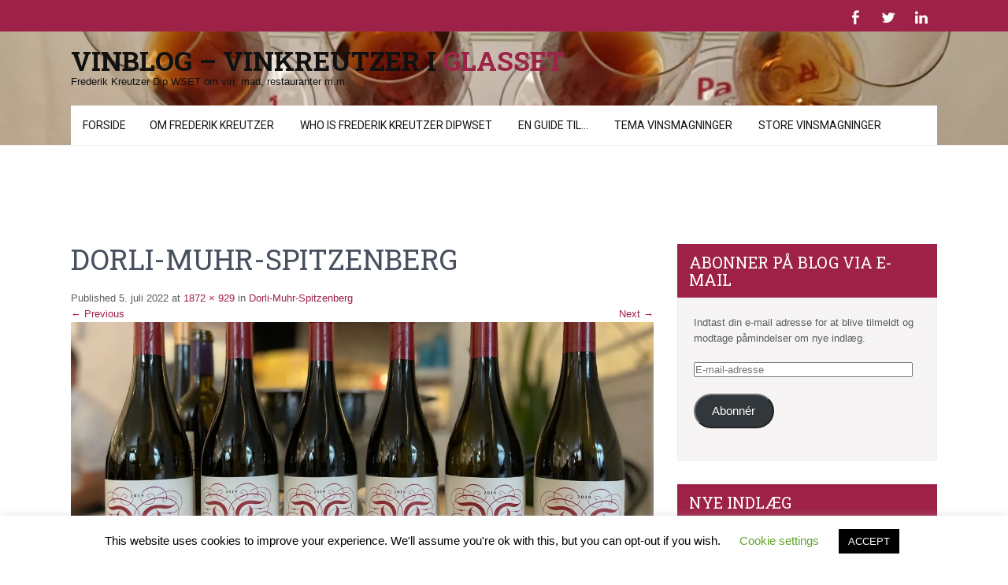

--- FILE ---
content_type: text/html; charset=UTF-8
request_url: https://www.vinkreutzer.dk/2022/07/friske-roedvine-fra-dorli-muhr-i-oestrig/dorli-muhr-spitzenberg/
body_size: 21067
content:
<!DOCTYPE html>
<html lang="da-DK">
<head>
<meta charset="UTF-8">
<meta name="viewport" content="width=device-width, initial-scale=1">
<link rel="profile" href="https://gmpg.org/xfn/11">
<link rel="pingback" href="https://www.vinkreutzer.dk/xmlrpc.php">
<meta name='robots' content='index, follow, max-image-preview:large, max-snippet:-1, max-video-preview:-1' />
<!-- Jetpack Site Verification Tags -->

	<!-- This site is optimized with the Yoast SEO plugin v26.7 - https://yoast.com/wordpress/plugins/seo/ -->
	<title>Dorli-Muhr-Spitzenberg - Vinblog - Vinkreutzer i glasset</title>
	<link rel="canonical" href="https://www.vinkreutzer.dk/2022/07/friske-roedvine-fra-dorli-muhr-i-oestrig/dorli-muhr-spitzenberg/" />
	<meta property="og:locale" content="da_DK" />
	<meta property="og:type" content="article" />
	<meta property="og:title" content="Dorli-Muhr-Spitzenberg - Vinblog - Vinkreutzer i glasset" />
	<meta property="og:url" content="https://www.vinkreutzer.dk/2022/07/friske-roedvine-fra-dorli-muhr-i-oestrig/dorli-muhr-spitzenberg/" />
	<meta property="og:site_name" content="Vinblog - Vinkreutzer i glasset" />
	<meta property="article:publisher" content="https://www.facebook.com/vinkreutzer" />
	<meta property="og:image" content="https://www.vinkreutzer.dk/2022/07/friske-roedvine-fra-dorli-muhr-i-oestrig/dorli-muhr-spitzenberg" />
	<meta property="og:image:width" content="1872" />
	<meta property="og:image:height" content="929" />
	<meta property="og:image:type" content="image/jpeg" />
	<script type="application/ld+json" class="yoast-schema-graph">{"@context":"https://schema.org","@graph":[{"@type":"WebPage","@id":"https://www.vinkreutzer.dk/2022/07/friske-roedvine-fra-dorli-muhr-i-oestrig/dorli-muhr-spitzenberg/","url":"https://www.vinkreutzer.dk/2022/07/friske-roedvine-fra-dorli-muhr-i-oestrig/dorli-muhr-spitzenberg/","name":"Dorli-Muhr-Spitzenberg - Vinblog - Vinkreutzer i glasset","isPartOf":{"@id":"https://www.vinkreutzer.dk/#website"},"primaryImageOfPage":{"@id":"https://www.vinkreutzer.dk/2022/07/friske-roedvine-fra-dorli-muhr-i-oestrig/dorli-muhr-spitzenberg/#primaryimage"},"image":{"@id":"https://www.vinkreutzer.dk/2022/07/friske-roedvine-fra-dorli-muhr-i-oestrig/dorli-muhr-spitzenberg/#primaryimage"},"thumbnailUrl":"https://i0.wp.com/www.vinkreutzer.dk/wp-content/uploads/2022/07/Dorli-Muhr-Spitzenberg.jpg?fit=1872%2C929&ssl=1","datePublished":"2022-07-05T09:19:34+00:00","breadcrumb":{"@id":"https://www.vinkreutzer.dk/2022/07/friske-roedvine-fra-dorli-muhr-i-oestrig/dorli-muhr-spitzenberg/#breadcrumb"},"inLanguage":"da-DK","potentialAction":[{"@type":"ReadAction","target":["https://www.vinkreutzer.dk/2022/07/friske-roedvine-fra-dorli-muhr-i-oestrig/dorli-muhr-spitzenberg/"]}]},{"@type":"ImageObject","inLanguage":"da-DK","@id":"https://www.vinkreutzer.dk/2022/07/friske-roedvine-fra-dorli-muhr-i-oestrig/dorli-muhr-spitzenberg/#primaryimage","url":"https://i0.wp.com/www.vinkreutzer.dk/wp-content/uploads/2022/07/Dorli-Muhr-Spitzenberg.jpg?fit=1872%2C929&ssl=1","contentUrl":"https://i0.wp.com/www.vinkreutzer.dk/wp-content/uploads/2022/07/Dorli-Muhr-Spitzenberg.jpg?fit=1872%2C929&ssl=1"},{"@type":"BreadcrumbList","@id":"https://www.vinkreutzer.dk/2022/07/friske-roedvine-fra-dorli-muhr-i-oestrig/dorli-muhr-spitzenberg/#breadcrumb","itemListElement":[{"@type":"ListItem","position":1,"name":"Friske rødvine fra Dorli Muhr i Østrig","item":"https://www.vinkreutzer.dk/2022/07/friske-roedvine-fra-dorli-muhr-i-oestrig/"},{"@type":"ListItem","position":2,"name":"Dorli-Muhr-Spitzenberg"}]},{"@type":"WebSite","@id":"https://www.vinkreutzer.dk/#website","url":"https://www.vinkreutzer.dk/","name":"Vinblog - Vinkreutzer i glasset","description":"Frederik Kreutzer Dip WSET om vin, mad, restauranter m.m.","publisher":{"@id":"https://www.vinkreutzer.dk/#/schema/person/ce8abe607b8f3e80ebf10979ed7e0ced"},"potentialAction":[{"@type":"SearchAction","target":{"@type":"EntryPoint","urlTemplate":"https://www.vinkreutzer.dk/?s={search_term_string}"},"query-input":{"@type":"PropertyValueSpecification","valueRequired":true,"valueName":"search_term_string"}}],"inLanguage":"da-DK"},{"@type":["Person","Organization"],"@id":"https://www.vinkreutzer.dk/#/schema/person/ce8abe607b8f3e80ebf10979ed7e0ced","name":"vinkreutzer","image":{"@type":"ImageObject","inLanguage":"da-DK","@id":"https://www.vinkreutzer.dk/#/schema/person/image/","url":"https://i0.wp.com/www.vinkreutzer.dk/wp-content/uploads/2022/07/Dorli-Muhr-Spitzenberg.jpg?fit=1872%2C929&ssl=1","contentUrl":"https://i0.wp.com/www.vinkreutzer.dk/wp-content/uploads/2022/07/Dorli-Muhr-Spitzenberg.jpg?fit=1872%2C929&ssl=1","width":1872,"height":929,"caption":"vinkreutzer"},"logo":{"@id":"https://www.vinkreutzer.dk/#/schema/person/image/"},"sameAs":["https://www.vinkreutzer.dk","https://www.facebook.com/vinkreutzer","https://x.com/vinkreutzer"]}]}</script>
	<!-- / Yoast SEO plugin. -->


<link rel='dns-prefetch' href='//secure.gravatar.com' />
<link rel='dns-prefetch' href='//www.googletagmanager.com' />
<link rel='dns-prefetch' href='//stats.wp.com' />
<link rel='dns-prefetch' href='//fonts.googleapis.com' />
<link rel='dns-prefetch' href='//jetpack.wordpress.com' />
<link rel='dns-prefetch' href='//s0.wp.com' />
<link rel='dns-prefetch' href='//public-api.wordpress.com' />
<link rel='dns-prefetch' href='//0.gravatar.com' />
<link rel='dns-prefetch' href='//1.gravatar.com' />
<link rel='dns-prefetch' href='//2.gravatar.com' />
<link rel='preconnect' href='//i0.wp.com' />
<link rel="alternate" type="application/rss+xml" title="Vinblog - Vinkreutzer i glasset &raquo; Feed" href="https://www.vinkreutzer.dk/feed/" />
<link rel="alternate" type="application/rss+xml" title="Vinblog - Vinkreutzer i glasset &raquo;-kommentar-feed" href="https://www.vinkreutzer.dk/comments/feed/" />
<link rel="alternate" type="application/rss+xml" title="Vinblog - Vinkreutzer i glasset &raquo; Dorli-Muhr-Spitzenberg-kommentar-feed" href="https://www.vinkreutzer.dk/2022/07/friske-roedvine-fra-dorli-muhr-i-oestrig/dorli-muhr-spitzenberg/#main/feed/" />
<link rel="alternate" title="oEmbed (JSON)" type="application/json+oembed" href="https://www.vinkreutzer.dk/wp-json/oembed/1.0/embed?url=https%3A%2F%2Fwww.vinkreutzer.dk%2F2022%2F07%2Ffriske-roedvine-fra-dorli-muhr-i-oestrig%2Fdorli-muhr-spitzenberg%2F%23main" />
<link rel="alternate" title="oEmbed (XML)" type="text/xml+oembed" href="https://www.vinkreutzer.dk/wp-json/oembed/1.0/embed?url=https%3A%2F%2Fwww.vinkreutzer.dk%2F2022%2F07%2Ffriske-roedvine-fra-dorli-muhr-i-oestrig%2Fdorli-muhr-spitzenberg%2F%23main&#038;format=xml" />
<style id='wp-img-auto-sizes-contain-inline-css' type='text/css'>
img:is([sizes=auto i],[sizes^="auto," i]){contain-intrinsic-size:3000px 1500px}
/*# sourceURL=wp-img-auto-sizes-contain-inline-css */
</style>
<link rel='stylesheet' id='sbi_styles-css' href='https://usercontent.one/wp/www.vinkreutzer.dk/wp-content/plugins/instagram-feed/css/sbi-styles.min.css?ver=6.10.0' type='text/css' media='all' />
<style id='wp-emoji-styles-inline-css' type='text/css'>

	img.wp-smiley, img.emoji {
		display: inline !important;
		border: none !important;
		box-shadow: none !important;
		height: 1em !important;
		width: 1em !important;
		margin: 0 0.07em !important;
		vertical-align: -0.1em !important;
		background: none !important;
		padding: 0 !important;
	}
/*# sourceURL=wp-emoji-styles-inline-css */
</style>
<style id='wp-block-library-inline-css' type='text/css'>
:root{--wp-block-synced-color:#7a00df;--wp-block-synced-color--rgb:122,0,223;--wp-bound-block-color:var(--wp-block-synced-color);--wp-editor-canvas-background:#ddd;--wp-admin-theme-color:#007cba;--wp-admin-theme-color--rgb:0,124,186;--wp-admin-theme-color-darker-10:#006ba1;--wp-admin-theme-color-darker-10--rgb:0,107,160.5;--wp-admin-theme-color-darker-20:#005a87;--wp-admin-theme-color-darker-20--rgb:0,90,135;--wp-admin-border-width-focus:2px}@media (min-resolution:192dpi){:root{--wp-admin-border-width-focus:1.5px}}.wp-element-button{cursor:pointer}:root .has-very-light-gray-background-color{background-color:#eee}:root .has-very-dark-gray-background-color{background-color:#313131}:root .has-very-light-gray-color{color:#eee}:root .has-very-dark-gray-color{color:#313131}:root .has-vivid-green-cyan-to-vivid-cyan-blue-gradient-background{background:linear-gradient(135deg,#00d084,#0693e3)}:root .has-purple-crush-gradient-background{background:linear-gradient(135deg,#34e2e4,#4721fb 50%,#ab1dfe)}:root .has-hazy-dawn-gradient-background{background:linear-gradient(135deg,#faaca8,#dad0ec)}:root .has-subdued-olive-gradient-background{background:linear-gradient(135deg,#fafae1,#67a671)}:root .has-atomic-cream-gradient-background{background:linear-gradient(135deg,#fdd79a,#004a59)}:root .has-nightshade-gradient-background{background:linear-gradient(135deg,#330968,#31cdcf)}:root .has-midnight-gradient-background{background:linear-gradient(135deg,#020381,#2874fc)}:root{--wp--preset--font-size--normal:16px;--wp--preset--font-size--huge:42px}.has-regular-font-size{font-size:1em}.has-larger-font-size{font-size:2.625em}.has-normal-font-size{font-size:var(--wp--preset--font-size--normal)}.has-huge-font-size{font-size:var(--wp--preset--font-size--huge)}.has-text-align-center{text-align:center}.has-text-align-left{text-align:left}.has-text-align-right{text-align:right}.has-fit-text{white-space:nowrap!important}#end-resizable-editor-section{display:none}.aligncenter{clear:both}.items-justified-left{justify-content:flex-start}.items-justified-center{justify-content:center}.items-justified-right{justify-content:flex-end}.items-justified-space-between{justify-content:space-between}.screen-reader-text{border:0;clip-path:inset(50%);height:1px;margin:-1px;overflow:hidden;padding:0;position:absolute;width:1px;word-wrap:normal!important}.screen-reader-text:focus{background-color:#ddd;clip-path:none;color:#444;display:block;font-size:1em;height:auto;left:5px;line-height:normal;padding:15px 23px 14px;text-decoration:none;top:5px;width:auto;z-index:100000}html :where(.has-border-color){border-style:solid}html :where([style*=border-top-color]){border-top-style:solid}html :where([style*=border-right-color]){border-right-style:solid}html :where([style*=border-bottom-color]){border-bottom-style:solid}html :where([style*=border-left-color]){border-left-style:solid}html :where([style*=border-width]){border-style:solid}html :where([style*=border-top-width]){border-top-style:solid}html :where([style*=border-right-width]){border-right-style:solid}html :where([style*=border-bottom-width]){border-bottom-style:solid}html :where([style*=border-left-width]){border-left-style:solid}html :where(img[class*=wp-image-]){height:auto;max-width:100%}:where(figure){margin:0 0 1em}html :where(.is-position-sticky){--wp-admin--admin-bar--position-offset:var(--wp-admin--admin-bar--height,0px)}@media screen and (max-width:600px){html :where(.is-position-sticky){--wp-admin--admin-bar--position-offset:0px}}

/*# sourceURL=wp-block-library-inline-css */
</style><style id='global-styles-inline-css' type='text/css'>
:root{--wp--preset--aspect-ratio--square: 1;--wp--preset--aspect-ratio--4-3: 4/3;--wp--preset--aspect-ratio--3-4: 3/4;--wp--preset--aspect-ratio--3-2: 3/2;--wp--preset--aspect-ratio--2-3: 2/3;--wp--preset--aspect-ratio--16-9: 16/9;--wp--preset--aspect-ratio--9-16: 9/16;--wp--preset--color--black: #000000;--wp--preset--color--cyan-bluish-gray: #abb8c3;--wp--preset--color--white: #ffffff;--wp--preset--color--pale-pink: #f78da7;--wp--preset--color--vivid-red: #cf2e2e;--wp--preset--color--luminous-vivid-orange: #ff6900;--wp--preset--color--luminous-vivid-amber: #fcb900;--wp--preset--color--light-green-cyan: #7bdcb5;--wp--preset--color--vivid-green-cyan: #00d084;--wp--preset--color--pale-cyan-blue: #8ed1fc;--wp--preset--color--vivid-cyan-blue: #0693e3;--wp--preset--color--vivid-purple: #9b51e0;--wp--preset--gradient--vivid-cyan-blue-to-vivid-purple: linear-gradient(135deg,rgb(6,147,227) 0%,rgb(155,81,224) 100%);--wp--preset--gradient--light-green-cyan-to-vivid-green-cyan: linear-gradient(135deg,rgb(122,220,180) 0%,rgb(0,208,130) 100%);--wp--preset--gradient--luminous-vivid-amber-to-luminous-vivid-orange: linear-gradient(135deg,rgb(252,185,0) 0%,rgb(255,105,0) 100%);--wp--preset--gradient--luminous-vivid-orange-to-vivid-red: linear-gradient(135deg,rgb(255,105,0) 0%,rgb(207,46,46) 100%);--wp--preset--gradient--very-light-gray-to-cyan-bluish-gray: linear-gradient(135deg,rgb(238,238,238) 0%,rgb(169,184,195) 100%);--wp--preset--gradient--cool-to-warm-spectrum: linear-gradient(135deg,rgb(74,234,220) 0%,rgb(151,120,209) 20%,rgb(207,42,186) 40%,rgb(238,44,130) 60%,rgb(251,105,98) 80%,rgb(254,248,76) 100%);--wp--preset--gradient--blush-light-purple: linear-gradient(135deg,rgb(255,206,236) 0%,rgb(152,150,240) 100%);--wp--preset--gradient--blush-bordeaux: linear-gradient(135deg,rgb(254,205,165) 0%,rgb(254,45,45) 50%,rgb(107,0,62) 100%);--wp--preset--gradient--luminous-dusk: linear-gradient(135deg,rgb(255,203,112) 0%,rgb(199,81,192) 50%,rgb(65,88,208) 100%);--wp--preset--gradient--pale-ocean: linear-gradient(135deg,rgb(255,245,203) 0%,rgb(182,227,212) 50%,rgb(51,167,181) 100%);--wp--preset--gradient--electric-grass: linear-gradient(135deg,rgb(202,248,128) 0%,rgb(113,206,126) 100%);--wp--preset--gradient--midnight: linear-gradient(135deg,rgb(2,3,129) 0%,rgb(40,116,252) 100%);--wp--preset--font-size--small: 13px;--wp--preset--font-size--medium: 20px;--wp--preset--font-size--large: 36px;--wp--preset--font-size--x-large: 42px;--wp--preset--spacing--20: 0.44rem;--wp--preset--spacing--30: 0.67rem;--wp--preset--spacing--40: 1rem;--wp--preset--spacing--50: 1.5rem;--wp--preset--spacing--60: 2.25rem;--wp--preset--spacing--70: 3.38rem;--wp--preset--spacing--80: 5.06rem;--wp--preset--shadow--natural: 6px 6px 9px rgba(0, 0, 0, 0.2);--wp--preset--shadow--deep: 12px 12px 50px rgba(0, 0, 0, 0.4);--wp--preset--shadow--sharp: 6px 6px 0px rgba(0, 0, 0, 0.2);--wp--preset--shadow--outlined: 6px 6px 0px -3px rgb(255, 255, 255), 6px 6px rgb(0, 0, 0);--wp--preset--shadow--crisp: 6px 6px 0px rgb(0, 0, 0);}:where(.is-layout-flex){gap: 0.5em;}:where(.is-layout-grid){gap: 0.5em;}body .is-layout-flex{display: flex;}.is-layout-flex{flex-wrap: wrap;align-items: center;}.is-layout-flex > :is(*, div){margin: 0;}body .is-layout-grid{display: grid;}.is-layout-grid > :is(*, div){margin: 0;}:where(.wp-block-columns.is-layout-flex){gap: 2em;}:where(.wp-block-columns.is-layout-grid){gap: 2em;}:where(.wp-block-post-template.is-layout-flex){gap: 1.25em;}:where(.wp-block-post-template.is-layout-grid){gap: 1.25em;}.has-black-color{color: var(--wp--preset--color--black) !important;}.has-cyan-bluish-gray-color{color: var(--wp--preset--color--cyan-bluish-gray) !important;}.has-white-color{color: var(--wp--preset--color--white) !important;}.has-pale-pink-color{color: var(--wp--preset--color--pale-pink) !important;}.has-vivid-red-color{color: var(--wp--preset--color--vivid-red) !important;}.has-luminous-vivid-orange-color{color: var(--wp--preset--color--luminous-vivid-orange) !important;}.has-luminous-vivid-amber-color{color: var(--wp--preset--color--luminous-vivid-amber) !important;}.has-light-green-cyan-color{color: var(--wp--preset--color--light-green-cyan) !important;}.has-vivid-green-cyan-color{color: var(--wp--preset--color--vivid-green-cyan) !important;}.has-pale-cyan-blue-color{color: var(--wp--preset--color--pale-cyan-blue) !important;}.has-vivid-cyan-blue-color{color: var(--wp--preset--color--vivid-cyan-blue) !important;}.has-vivid-purple-color{color: var(--wp--preset--color--vivid-purple) !important;}.has-black-background-color{background-color: var(--wp--preset--color--black) !important;}.has-cyan-bluish-gray-background-color{background-color: var(--wp--preset--color--cyan-bluish-gray) !important;}.has-white-background-color{background-color: var(--wp--preset--color--white) !important;}.has-pale-pink-background-color{background-color: var(--wp--preset--color--pale-pink) !important;}.has-vivid-red-background-color{background-color: var(--wp--preset--color--vivid-red) !important;}.has-luminous-vivid-orange-background-color{background-color: var(--wp--preset--color--luminous-vivid-orange) !important;}.has-luminous-vivid-amber-background-color{background-color: var(--wp--preset--color--luminous-vivid-amber) !important;}.has-light-green-cyan-background-color{background-color: var(--wp--preset--color--light-green-cyan) !important;}.has-vivid-green-cyan-background-color{background-color: var(--wp--preset--color--vivid-green-cyan) !important;}.has-pale-cyan-blue-background-color{background-color: var(--wp--preset--color--pale-cyan-blue) !important;}.has-vivid-cyan-blue-background-color{background-color: var(--wp--preset--color--vivid-cyan-blue) !important;}.has-vivid-purple-background-color{background-color: var(--wp--preset--color--vivid-purple) !important;}.has-black-border-color{border-color: var(--wp--preset--color--black) !important;}.has-cyan-bluish-gray-border-color{border-color: var(--wp--preset--color--cyan-bluish-gray) !important;}.has-white-border-color{border-color: var(--wp--preset--color--white) !important;}.has-pale-pink-border-color{border-color: var(--wp--preset--color--pale-pink) !important;}.has-vivid-red-border-color{border-color: var(--wp--preset--color--vivid-red) !important;}.has-luminous-vivid-orange-border-color{border-color: var(--wp--preset--color--luminous-vivid-orange) !important;}.has-luminous-vivid-amber-border-color{border-color: var(--wp--preset--color--luminous-vivid-amber) !important;}.has-light-green-cyan-border-color{border-color: var(--wp--preset--color--light-green-cyan) !important;}.has-vivid-green-cyan-border-color{border-color: var(--wp--preset--color--vivid-green-cyan) !important;}.has-pale-cyan-blue-border-color{border-color: var(--wp--preset--color--pale-cyan-blue) !important;}.has-vivid-cyan-blue-border-color{border-color: var(--wp--preset--color--vivid-cyan-blue) !important;}.has-vivid-purple-border-color{border-color: var(--wp--preset--color--vivid-purple) !important;}.has-vivid-cyan-blue-to-vivid-purple-gradient-background{background: var(--wp--preset--gradient--vivid-cyan-blue-to-vivid-purple) !important;}.has-light-green-cyan-to-vivid-green-cyan-gradient-background{background: var(--wp--preset--gradient--light-green-cyan-to-vivid-green-cyan) !important;}.has-luminous-vivid-amber-to-luminous-vivid-orange-gradient-background{background: var(--wp--preset--gradient--luminous-vivid-amber-to-luminous-vivid-orange) !important;}.has-luminous-vivid-orange-to-vivid-red-gradient-background{background: var(--wp--preset--gradient--luminous-vivid-orange-to-vivid-red) !important;}.has-very-light-gray-to-cyan-bluish-gray-gradient-background{background: var(--wp--preset--gradient--very-light-gray-to-cyan-bluish-gray) !important;}.has-cool-to-warm-spectrum-gradient-background{background: var(--wp--preset--gradient--cool-to-warm-spectrum) !important;}.has-blush-light-purple-gradient-background{background: var(--wp--preset--gradient--blush-light-purple) !important;}.has-blush-bordeaux-gradient-background{background: var(--wp--preset--gradient--blush-bordeaux) !important;}.has-luminous-dusk-gradient-background{background: var(--wp--preset--gradient--luminous-dusk) !important;}.has-pale-ocean-gradient-background{background: var(--wp--preset--gradient--pale-ocean) !important;}.has-electric-grass-gradient-background{background: var(--wp--preset--gradient--electric-grass) !important;}.has-midnight-gradient-background{background: var(--wp--preset--gradient--midnight) !important;}.has-small-font-size{font-size: var(--wp--preset--font-size--small) !important;}.has-medium-font-size{font-size: var(--wp--preset--font-size--medium) !important;}.has-large-font-size{font-size: var(--wp--preset--font-size--large) !important;}.has-x-large-font-size{font-size: var(--wp--preset--font-size--x-large) !important;}
/*# sourceURL=global-styles-inline-css */
</style>

<style id='classic-theme-styles-inline-css' type='text/css'>
/*! This file is auto-generated */
.wp-block-button__link{color:#fff;background-color:#32373c;border-radius:9999px;box-shadow:none;text-decoration:none;padding:calc(.667em + 2px) calc(1.333em + 2px);font-size:1.125em}.wp-block-file__button{background:#32373c;color:#fff;text-decoration:none}
/*# sourceURL=/wp-includes/css/classic-themes.min.css */
</style>
<link rel='stylesheet' id='cookie-law-info-css' href='https://usercontent.one/wp/www.vinkreutzer.dk/wp-content/plugins/cookie-law-info/legacy/public/css/cookie-law-info-public.css?ver=3.3.9.1' type='text/css' media='all' />
<link rel='stylesheet' id='cookie-law-info-gdpr-css' href='https://usercontent.one/wp/www.vinkreutzer.dk/wp-content/plugins/cookie-law-info/legacy/public/css/cookie-law-info-gdpr.css?ver=3.3.9.1' type='text/css' media='all' />
<link rel='stylesheet' id='chld_thm_cfg_parent-css' href='https://usercontent.one/wp/www.vinkreutzer.dk/wp-content/themes/skt-wine/style.css?ver=6.9' type='text/css' media='all' />
<link rel='stylesheet' id='skt-wine-font-css' href='//fonts.googleapis.com/css?family=Roboto%3A300%2C400%2C600%2C700%2C800%2C900%7CRoboto+Slab%3A100%2C300%2C400%2C700&#038;ver=6.9' type='text/css' media='all' />
<link rel='stylesheet' id='skt-wine-basic-style-css' href='https://usercontent.one/wp/www.vinkreutzer.dk/wp-content/themes/skt-wine-child/style.css?ver=1.0.1542189851' type='text/css' media='all' />
<link rel='stylesheet' id='skt-wine-editor-style-css' href='https://usercontent.one/wp/www.vinkreutzer.dk/wp-content/themes/skt-wine/editor-style.css?ver=6.9' type='text/css' media='all' />
<link rel='stylesheet' id='nivo-slider-css' href='https://usercontent.one/wp/www.vinkreutzer.dk/wp-content/themes/skt-wine/css/nivo-slider.css?ver=6.9' type='text/css' media='all' />
<link rel='stylesheet' id='skt-wine-main-style-css' href='https://usercontent.one/wp/www.vinkreutzer.dk/wp-content/themes/skt-wine/css/responsive.css?ver=6.9' type='text/css' media='all' />
<link rel='stylesheet' id='skt-wine-style-base-css' href='https://usercontent.one/wp/www.vinkreutzer.dk/wp-content/themes/skt-wine/css/style_base.css?ver=6.9' type='text/css' media='all' />
<link rel='stylesheet' id='jetpack-subscriptions-css' href='https://usercontent.one/wp/www.vinkreutzer.dk/wp-content/plugins/jetpack/_inc/build/subscriptions/subscriptions.min.css?ver=15.4' type='text/css' media='all' />
<script type="text/javascript" src="https://www.vinkreutzer.dk/wp-includes/js/jquery/jquery.min.js?ver=3.7.1" id="jquery-core-js"></script>
<script type="text/javascript" src="https://www.vinkreutzer.dk/wp-includes/js/jquery/jquery-migrate.min.js?ver=3.4.1" id="jquery-migrate-js"></script>
<script type="text/javascript" id="cookie-law-info-js-extra">
/* <![CDATA[ */
var Cli_Data = {"nn_cookie_ids":[],"cookielist":[],"non_necessary_cookies":[],"ccpaEnabled":"","ccpaRegionBased":"","ccpaBarEnabled":"","strictlyEnabled":["necessary","obligatoire"],"ccpaType":"gdpr","js_blocking":"","custom_integration":"","triggerDomRefresh":"","secure_cookies":""};
var cli_cookiebar_settings = {"animate_speed_hide":"500","animate_speed_show":"500","background":"#FFF","border":"#b1a6a6c2","border_on":"","button_1_button_colour":"#000","button_1_button_hover":"#000000","button_1_link_colour":"#fff","button_1_as_button":"1","button_1_new_win":"","button_2_button_colour":"#333","button_2_button_hover":"#292929","button_2_link_colour":"#444","button_2_as_button":"","button_2_hidebar":"","button_3_button_colour":"#000","button_3_button_hover":"#000000","button_3_link_colour":"#fff","button_3_as_button":"1","button_3_new_win":"","button_4_button_colour":"#000","button_4_button_hover":"#000000","button_4_link_colour":"#62a329","button_4_as_button":"","button_7_button_colour":"#61a229","button_7_button_hover":"#4e8221","button_7_link_colour":"#fff","button_7_as_button":"1","button_7_new_win":"","font_family":"inherit","header_fix":"","notify_animate_hide":"1","notify_animate_show":"","notify_div_id":"#cookie-law-info-bar","notify_position_horizontal":"right","notify_position_vertical":"bottom","scroll_close":"","scroll_close_reload":"","accept_close_reload":"","reject_close_reload":"","showagain_tab":"1","showagain_background":"#fff","showagain_border":"#000","showagain_div_id":"#cookie-law-info-again","showagain_x_position":"100px","text":"#000","show_once_yn":"","show_once":"10000","logging_on":"","as_popup":"","popup_overlay":"1","bar_heading_text":"","cookie_bar_as":"banner","popup_showagain_position":"bottom-right","widget_position":"left"};
var log_object = {"ajax_url":"https://www.vinkreutzer.dk/wp-admin/admin-ajax.php"};
//# sourceURL=cookie-law-info-js-extra
/* ]]> */
</script>
<script type="text/javascript" src="https://usercontent.one/wp/www.vinkreutzer.dk/wp-content/plugins/cookie-law-info/legacy/public/js/cookie-law-info-public.js?ver=3.3.9.1" id="cookie-law-info-js"></script>
<script type="text/javascript" src="https://usercontent.one/wp/www.vinkreutzer.dk/wp-content/themes/skt-wine/js/jquery.nivo.slider.js?ver=6.9" id="nivo-slider-js"></script>
<script type="text/javascript" src="https://usercontent.one/wp/www.vinkreutzer.dk/wp-content/themes/skt-wine/js/custom.js?ver=6.9" id="skt-wine-custom-js"></script>

<!-- Google tag (gtag.js) snippet added by Site Kit -->
<!-- Google Analytics-snippet tilføjet af Site Kit -->
<script type="text/javascript" src="https://www.googletagmanager.com/gtag/js?id=GT-PH3W4VQ" id="google_gtagjs-js" async></script>
<script type="text/javascript" id="google_gtagjs-js-after">
/* <![CDATA[ */
window.dataLayer = window.dataLayer || [];function gtag(){dataLayer.push(arguments);}
gtag("set","linker",{"domains":["www.vinkreutzer.dk"]});
gtag("js", new Date());
gtag("set", "developer_id.dZTNiMT", true);
gtag("config", "GT-PH3W4VQ");
//# sourceURL=google_gtagjs-js-after
/* ]]> */
</script>
<link rel="https://api.w.org/" href="https://www.vinkreutzer.dk/wp-json/" /><link rel="alternate" title="JSON" type="application/json" href="https://www.vinkreutzer.dk/wp-json/wp/v2/media/9101" /><link rel="EditURI" type="application/rsd+xml" title="RSD" href="https://www.vinkreutzer.dk/xmlrpc.php?rsd" />
<meta name="generator" content="WordPress 6.9" />
<link rel='shortlink' href='https://wp.me/a64v0H-2mN' />
<meta property="og:site_name" content="Vinblog - Vinkreutzer i glasset" />
<meta property="og:type" content="activity" />
<meta property="og:image" content="" />
<meta property="og:title" content="Dorli-Muhr-Spitzenberg" />
<meta property="og:url" content="https://www.vinkreutzer.dk/2022/07/friske-roedvine-fra-dorli-muhr-i-oestrig/dorli-muhr-spitzenberg/#main" />
<link rel="author" href="https://plus.google.com/u/0/+FrederikKreutzer/about"/>
<meta name="generator" content="Site Kit by Google 1.170.0" /><style>[class*=" icon-oc-"],[class^=icon-oc-]{speak:none;font-style:normal;font-weight:400;font-variant:normal;text-transform:none;line-height:1;-webkit-font-smoothing:antialiased;-moz-osx-font-smoothing:grayscale}.icon-oc-one-com-white-32px-fill:before{content:"901"}.icon-oc-one-com:before{content:"900"}#one-com-icon,.toplevel_page_onecom-wp .wp-menu-image{speak:none;display:flex;align-items:center;justify-content:center;text-transform:none;line-height:1;-webkit-font-smoothing:antialiased;-moz-osx-font-smoothing:grayscale}.onecom-wp-admin-bar-item>a,.toplevel_page_onecom-wp>.wp-menu-name{font-size:16px;font-weight:400;line-height:1}.toplevel_page_onecom-wp>.wp-menu-name img{width:69px;height:9px;}.wp-submenu-wrap.wp-submenu>.wp-submenu-head>img{width:88px;height:auto}.onecom-wp-admin-bar-item>a img{height:7px!important}.onecom-wp-admin-bar-item>a img,.toplevel_page_onecom-wp>.wp-menu-name img{opacity:.8}.onecom-wp-admin-bar-item.hover>a img,.toplevel_page_onecom-wp.wp-has-current-submenu>.wp-menu-name img,li.opensub>a.toplevel_page_onecom-wp>.wp-menu-name img{opacity:1}#one-com-icon:before,.onecom-wp-admin-bar-item>a:before,.toplevel_page_onecom-wp>.wp-menu-image:before{content:'';position:static!important;background-color:rgba(240,245,250,.4);border-radius:102px;width:18px;height:18px;padding:0!important}.onecom-wp-admin-bar-item>a:before{width:14px;height:14px}.onecom-wp-admin-bar-item.hover>a:before,.toplevel_page_onecom-wp.opensub>a>.wp-menu-image:before,.toplevel_page_onecom-wp.wp-has-current-submenu>.wp-menu-image:before{background-color:#76b82a}.onecom-wp-admin-bar-item>a{display:inline-flex!important;align-items:center;justify-content:center}#one-com-logo-wrapper{font-size:4em}#one-com-icon{vertical-align:middle}.imagify-welcome{display:none !important;}</style>	<style>img#wpstats{display:none}</style>
		

<!-- Facebook Like Thumbnail (v0.4) -->
<meta property="og:image" content="https://usercontent.one/wp/www.vinkreutzer.dk/wp-content/uploads/2022/07/Dorli-Muhr-Spitzenberg.jpg" />
<!-- using attachment -->
<!-- Facebook Like Thumbnail (By Ashfame - https://github.com/ashfame/facebook-like-thumbnail) -->

        	<style type="text/css"> 
					a, .blog_lists h2 a:hover,
					#sidebar ul li a:hover,								
					.cols-4 ul li a:hover, .cols-4 ul li.current_page_item a,					
					.phone-no strong,					
					.sitenav ul li a:hover, .sitenav ul li.current_page_item a,					
					.logo h1 span,
					.headertop .left a:hover,
					.services-wrap .one_third h4,
					.cols-4 h5 span,
					.welcomewrap h2 span,
					.leftwrap h2 span,
					.rightwrap .threebox .ReadMore
					{ color:#9e2247;}
					 
					
					.pagination ul li .current, .pagination ul li a:hover, 
					#commentform input#submit:hover,					
					.nivo-controlNav a.active,				
					h3.widget-title,				
					.wpcf7 input[type='submit'],
					.headertop .right a,
					.services-wrap .one_third:hover,
					.headertop,
					.nivo-directionNav a,
					a.ReadMore,
					.rightwrap .threebox
					{ background-color:#9e2247;}
					
						
					.slide_info .slideMore				
					{ border-color:#9e2247;}
					
			</style> 
<style type="text/css">.recentcomments a{display:inline !important;padding:0 !important;margin:0 !important;}</style>	<style type="text/css">
			.header {
			background: url(https://usercontent.one/wp/www.vinkreutzer.dk/wp-content/uploads/2019/03/cropped-Glas-oppefra.jpg) no-repeat;
			background-position: center top;
		}
		
	</style>
	<link rel="icon" href="https://i0.wp.com/www.vinkreutzer.dk/wp-content/uploads/2015/12/cropped-201308_VinKreutzer_farve-hvid.png?fit=32%2C32&#038;ssl=1" sizes="32x32" />
<link rel="icon" href="https://i0.wp.com/www.vinkreutzer.dk/wp-content/uploads/2015/12/cropped-201308_VinKreutzer_farve-hvid.png?fit=192%2C192&#038;ssl=1" sizes="192x192" />
<link rel="apple-touch-icon" href="https://i0.wp.com/www.vinkreutzer.dk/wp-content/uploads/2015/12/cropped-201308_VinKreutzer_farve-hvid.png?fit=180%2C180&#038;ssl=1" />
<meta name="msapplication-TileImage" content="https://i0.wp.com/www.vinkreutzer.dk/wp-content/uploads/2015/12/cropped-201308_VinKreutzer_farve-hvid.png?fit=270%2C270&#038;ssl=1" />
		<style type="text/css" id="wp-custom-css">
			.header {
	
	background-size: cover;
	
	
}


.header .container {
	
	display: flex;
	flex-direction: column;
	
}

.header .logo {
	
	width: inherit;
	
}

.header .header_right {
	text-align: left;
	width: inherit;
	
}

.sitenav {
    text-align: inherit;
    float: none;
}

.sitenav ul {
    float: none;
	background-color: #fff;
}

.sitenav ul li a {

    padding: 15px 15px;
	
}

.footer .container {
display: flex;
flex-direction: row;
flex-wrap: wrap;
}


.footer .container .cols-5 {
	
	width: inherit;
float: inherit;
margin: 0 3% 2% 0;
word-wrap: break-word;
flex: 0 0 29%;
min-width: 200px;
	
}

.copyright-wrapper {
    background-color: inherit;
	
}		</style>
		<link rel='stylesheet' id='eu-cookie-law-style-css' href='https://usercontent.one/wp/www.vinkreutzer.dk/wp-content/plugins/jetpack/modules/widgets/eu-cookie-law/style.css?ver=15.4' type='text/css' media='all' />
</head>

<body data-rsssl=1 class="attachment wp-singular attachment-template-default single single-attachment postid-9101 attachmentid-9101 attachment-jpeg wp-theme-skt-wine wp-child-theme-skt-wine-child">
  <div class="headertop">
     <div class="container">
      
         
     
            <div class="social-icons">
				                <a title="facebook" class="fb" target="_blank" href="https://www.facebook.com/vinkreutzer"></a> 
                                
                                <a title="twitter" class="tw" target="_blank" href="https://twitter.com/VinKreutzer"></a>
                 
                
                                
                 
                <a title="linkedin" class="in" target="_blank" href="https://www.linkedin.com/in/vinkreutzer/"></a>
                          </div> 
            
     <div class="clear"></div>
     </div><!-- .container -->
  </div><!-- .headertop -->
  <div class="header">
        <div class="container">
            <div class="logo">
            			                        <a href="https://www.vinkreutzer.dk/"><h1>Vinblog &#8211; Vinkreutzer i glasset</h1>
                        <p>Frederik Kreutzer Dip WSET om vin, mad, restauranter m.m.</p></a>
            </div><!-- logo -->
            <div class="header_right"> 
                        
             <div class="toggle">
                <a class="toggleMenu" href="#">Menu</a>
             </div><!-- toggle --> 
             <div class="sitenav">
                    <div class="menu"><ul>
<li ><a href="https://www.vinkreutzer.dk/">Forside</a></li><li class="page_item page-item-2"><a href="https://www.vinkreutzer.dk/om-frederik-kreutzer/">Om Frederik Kreutzer</a></li>
<li class="page_item page-item-1739"><a href="https://www.vinkreutzer.dk/who-is-frederik-kreutzer-dipwset/">Who is Frederik Kreutzer DipWSET</a></li>
<li class="page_item page-item-4307"><a href="https://www.vinkreutzer.dk/en-guide-til/">En guide til&#8230;</a></li>
<li class="page_item page-item-4302"><a href="https://www.vinkreutzer.dk/tema-vinsmagninger/">Tema vinsmagninger</a></li>
<li class="page_item page-item-4305"><a href="https://www.vinkreutzer.dk/store-vinsmagninger/">Store vinsmagninger</a></li>
</ul></div>
             </div><!-- site-nav -->
            <div class="clear"></div>
          </div><!-- header_right -->
          <div class="clear"></div>
        </div><!-- container -->
  </div><!--.header -->

      
      

<div class="container">
     <div class="page_content topspace">
        <section class="site-main">

			    
                <article id="post-9101" class="post-9101 attachment type-attachment status-inherit hentry">
                    <header class="entry-header">
                        <h1 class="entry-title">Dorli-Muhr-Spitzenberg</h1>    
                        <div class="entry-meta">
                            Published <span class="entry-date"><time class="entry-date" datetime="2022-07-05T11:19:34+02:00">5. juli 2022</time></span> at <a href="https://usercontent.one/wp/www.vinkreutzer.dk/wp-content/uploads/2022/07/Dorli-Muhr-Spitzenberg.jpg">1872 &times; 929</a> in <a href="https://www.vinkreutzer.dk/2022/07/friske-roedvine-fra-dorli-muhr-i-oestrig/dorli-muhr-spitzenberg/#main" rel="gallery">Dorli-Muhr-Spitzenberg</a>                        </div><!-- .entry-meta -->
    
                        <nav role="navigation" id="image-navigation" class="image-navigation">
                            <div class="nav-previous"><a href='https://www.vinkreutzer.dk/2022/07/friske-roedvine-fra-dorli-muhr-i-oestrig/dorli-and-glasses/#main'><span class="meta-nav">&larr;</span> Previous</a></div>
                            <div class="nav-next"><a href='https://www.vinkreutzer.dk/2022/07/friske-roedvine-fra-dorli-muhr-i-oestrig/obere-spitzer-dorli-muhr/#main'>Next <span class="meta-nav">&rarr;</span></a></div>
                        </nav><!-- #image-navigation -->
                    </header><!-- .entry-header -->
    
                    <div class="entry-content">
                        <div class="entry-attachment">
                            <div class="attachment">
                                <a href="https://www.vinkreutzer.dk/2022/07/friske-roedvine-fra-dorli-muhr-i-oestrig/dorli-and-glasses/#main" rel="attachment"><img width="1200" height="596" src="https://i0.wp.com/www.vinkreutzer.dk/wp-content/uploads/2022/07/Dorli-Muhr-Spitzenberg.jpg?fit=1200%2C596&amp;ssl=1" class="attachment-1200x1200 size-1200x1200" alt="" decoding="async" fetchpriority="high" srcset="https://i0.wp.com/www.vinkreutzer.dk/wp-content/uploads/2022/07/Dorli-Muhr-Spitzenberg.jpg?w=1872&amp;ssl=1 1872w, https://i0.wp.com/www.vinkreutzer.dk/wp-content/uploads/2022/07/Dorli-Muhr-Spitzenberg.jpg?resize=300%2C149&amp;ssl=1 300w, https://i0.wp.com/www.vinkreutzer.dk/wp-content/uploads/2022/07/Dorli-Muhr-Spitzenberg.jpg?resize=1024%2C508&amp;ssl=1 1024w, https://i0.wp.com/www.vinkreutzer.dk/wp-content/uploads/2022/07/Dorli-Muhr-Spitzenberg.jpg?resize=768%2C381&amp;ssl=1 768w, https://i0.wp.com/www.vinkreutzer.dk/wp-content/uploads/2022/07/Dorli-Muhr-Spitzenberg.jpg?resize=1536%2C762&amp;ssl=1 1536w, https://i0.wp.com/www.vinkreutzer.dk/wp-content/uploads/2022/07/Dorli-Muhr-Spitzenberg.jpg?w=1280&amp;ssl=1 1280w" sizes="(max-width: 1200px) 100vw, 1200px" /></a>                            </div><!-- .attachment -->
    
                                                    </div><!-- .entry-attachment -->
    
                        <div id="fb_share_1" style="float: right; margin-left: 10px;;width: 55px;" name="fb_share"><div id="fb-root"></div><script src="https://connect.facebook.net/en_US/all.js#appId=125029517579627&amp;xfbml=1"></script><fb:like href="https://www.vinkreutzer.dk/2022/07/friske-roedvine-fra-dorli-muhr-i-oestrig/dorli-muhr-spitzenberg/#main" send="false" layout="icon_link" width="55" show_faces="false" font="arial"></fb:like></div>                    </div><!-- .entry-content -->
    
                                    </article><!-- #post-## -->
    
                
	<div id="comments" class="comments-area">

	
	
	
	
		<div id="respond" class="comment-respond">
			<h3 id="reply-title" class="comment-reply-title">Leave a Reply<small><a rel="nofollow" id="cancel-comment-reply-link" href="/2022/07/friske-roedvine-fra-dorli-muhr-i-oestrig/dorli-muhr-spitzenberg/#respond" style="display:none;">Cancel reply</a></small></h3>			<form id="commentform" class="comment-form">
				<iframe
					title="Comment Form"
					src="https://jetpack.wordpress.com/jetpack-comment/?blogid=89730535&#038;postid=9101&#038;comment_registration=0&#038;require_name_email=1&#038;stc_enabled=1&#038;stb_enabled=1&#038;show_avatars=1&#038;avatar_default=mystery&#038;greeting=Leave+a+Reply&#038;jetpack_comments_nonce=68c1b662da&#038;greeting_reply=Leave+a+Reply+to+%25s&#038;color_scheme=light&#038;lang=da_DK&#038;jetpack_version=15.4&#038;iframe_unique_id=1&#038;show_cookie_consent=10&#038;has_cookie_consent=0&#038;is_current_user_subscribed=0&#038;token_key=%3Bnormal%3B&#038;sig=909ca07a42bf543ede3f624521561d105008d467#parent=https%3A%2F%2Fwww.vinkreutzer.dk%2F2022%2F07%2Ffriske-roedvine-fra-dorli-muhr-i-oestrig%2Fdorli-muhr-spitzenberg%2F"
											name="jetpack_remote_comment"
						style="width:100%; height: 430px; border:0;"
										class="jetpack_remote_comment"
					id="jetpack_remote_comment"
					sandbox="allow-same-origin allow-top-navigation allow-scripts allow-forms allow-popups"
				>
									</iframe>
									<!--[if !IE]><!-->
					<script>
						document.addEventListener('DOMContentLoaded', function () {
							var commentForms = document.getElementsByClassName('jetpack_remote_comment');
							for (var i = 0; i < commentForms.length; i++) {
								commentForms[i].allowTransparency = false;
								commentForms[i].scrolling = 'no';
							}
						});
					</script>
					<!--<![endif]-->
							</form>
		</div>

		
		<input type="hidden" name="comment_parent" id="comment_parent" value="" />

		<p class="akismet_comment_form_privacy_notice">Dette site anvender Akismet til at reducere spam. <a href="https://akismet.com/privacy/" target="_blank">Læs om hvordan din kommentar bliver behandlet</a>.</p>
</div><!-- #comments -->
    
            
        </section>
        <div id="sidebar">    
    <h3 class="widget-title">Abonner på blog via e-mail</h3><aside id="%1$s" class="widget %2$s">
			<div class="wp-block-jetpack-subscriptions__container">
			<form action="#" method="post" accept-charset="utf-8" id="subscribe-blog-blog_subscription-2"
				data-blog="89730535"
				data-post_access_level="everybody" >
									<div id="subscribe-text"><p>Indtast din e-mail adresse for at blive tilmeldt og modtage påmindelser om nye indlæg.</p>
</div>
										<p id="subscribe-email">
						<label id="jetpack-subscribe-label"
							class="screen-reader-text"
							for="subscribe-field-blog_subscription-2">
							E-mail-adresse						</label>
						<input type="email" name="email" autocomplete="email" required="required"
																					value=""
							id="subscribe-field-blog_subscription-2"
							placeholder="E-mail-adresse"
						/>
					</p>

					<p id="subscribe-submit"
											>
						<input type="hidden" name="action" value="subscribe"/>
						<input type="hidden" name="source" value="https://www.vinkreutzer.dk/2022/07/friske-roedvine-fra-dorli-muhr-i-oestrig/dorli-muhr-spitzenberg/"/>
						<input type="hidden" name="sub-type" value="widget"/>
						<input type="hidden" name="redirect_fragment" value="subscribe-blog-blog_subscription-2"/>
						<input type="hidden" id="_wpnonce" name="_wpnonce" value="d2a616d8f1" /><input type="hidden" name="_wp_http_referer" value="/2022/07/friske-roedvine-fra-dorli-muhr-i-oestrig/dorli-muhr-spitzenberg/" />						<button type="submit"
															class="wp-block-button__link"
																					name="jetpack_subscriptions_widget"
						>
							Abonnér						</button>
					</p>
							</form>
						</div>
			
</aside>
		
		<h3 class="widget-title">Nye indlæg</h3><aside id="%1$s" class="widget %2$s">
		<ul>
											<li>
					<a href="https://www.vinkreutzer.dk/2026/01/bedste-vine-fra-december-2025/">Bedste vine fra december 2025</a>
									</li>
											<li>
					<a href="https://www.vinkreutzer.dk/2025/10/ramonet-2015-der-rammer-dagen/">Ramonet 2015 der rammer dagen</a>
									</li>
											<li>
					<a href="https://www.vinkreutzer.dk/2025/10/1976-belle-epoque-ja-1976-champagne/">1976 Belle Epoque &#8211; ja, 1976 Champagne</a>
									</li>
											<li>
					<a href="https://www.vinkreutzer.dk/2025/09/liger-belair-2008/">Liger Belair 2008</a>
									</li>
											<li>
					<a href="https://www.vinkreutzer.dk/2025/08/bourgogne-blanc-2017-leflaive-vs-ramonet/">Bourgogne Blanc 2017 &#8211; Leflaive vs Ramonet</a>
									</li>
											<li>
					<a href="https://www.vinkreutzer.dk/2025/08/dom-perignon-er-det-saa-godt/">Dom Perignon &#8211; er det så godt?</a>
									</li>
											<li>
					<a href="https://www.vinkreutzer.dk/2025/08/arrivederci-lorenzo-accomasso/">Arrivederci Lorenzo Accomasso</a>
									</li>
											<li>
					<a href="https://www.vinkreutzer.dk/2025/08/10-aars-forskel-i-degorgering-det-goer-en-forskel/">10 års forskel i degorgering, det gør en forskel</a>
									</li>
											<li>
					<a href="https://www.vinkreutzer.dk/2025/04/en-guide-til-riga/">En guide til Riga</a>
									</li>
											<li>
					<a href="https://www.vinkreutzer.dk/2025/03/berlancourt-bourgogne-er-ekstremt/">Berlancourt Bourgogne er ekstremt</a>
									</li>
					</ul>

		</aside><form role="search" method="get" class="search-form" action="https://www.vinkreutzer.dk/">
	<label>
		<input type="search" class="search-field" placeholder="Search..." value="" name="s">
	</label>
	<input type="submit" class="search-submit" value="Search">
</form></aside><h3 class="widget-title">Instagram</h3><aside id="%1$s" class="widget %2$s">			<div class="textwidget">
<div id="sb_instagram"  class="sbi sbi_mob_col_1 sbi_tab_col_2 sbi_col_1 sbi_disable_mobile" style="padding-bottom: 10px; background-color: rgb(237,236,236); width: 100%; height: 100%;"	 data-feedid="*1"  data-res="auto" data-cols="1" data-colsmobile="1" data-colstablet="2" data-num="2" data-nummobile="" data-item-padding="5"	 data-shortcode-atts="{}"  data-postid="9101" data-locatornonce="d65bcbf96e" data-imageaspectratio="1:1" data-sbi-flags="favorLocal,gdpr">
	
	<div id="sbi_images"  style="gap: 10px;">
		<div class="sbi_item sbi_type_carousel sbi_new sbi_transition"
	id="sbi_17901558759359142" data-date="1768867710">
	<div class="sbi_photo_wrap">
		<a class="sbi_photo" href="https://www.instagram.com/p/DTtjpf5gpvt/" target="_blank" rel="noopener nofollow"
			data-full-res="https://scontent-cph2-1.cdninstagram.com/v/t51.82787-15/619049861_18631164448016307_5481766657252835248_n.jpg?stp=dst-jpg_e35_tt6&#038;_nc_cat=101&#038;ccb=7-5&#038;_nc_sid=18de74&#038;efg=eyJlZmdfdGFnIjoiQ0FST1VTRUxfSVRFTS5iZXN0X2ltYWdlX3VybGdlbi5DMyJ9&#038;_nc_ohc=u7Cc7NllDUsQ7kNvwGjbFOM&#038;_nc_oc=AdkSi-sluvYCXoCy0sv8Xi3qltvCPTmkrrRe6uLJZE375IIJhDlBnPllEQoGGvV_Y9E&#038;_nc_zt=23&#038;_nc_ht=scontent-cph2-1.cdninstagram.com&#038;edm=ANo9K5cEAAAA&#038;_nc_gid=Zn7mBIglMAFPzTnr1dssOA&#038;oh=00_AfqZx6DTTr-isIZA-dhnxekou3e4lhFTiigPJIzOi_6KkA&#038;oe=69789175"
			data-img-src-set="{&quot;d&quot;:&quot;https:\/\/scontent-cph2-1.cdninstagram.com\/v\/t51.82787-15\/619049861_18631164448016307_5481766657252835248_n.jpg?stp=dst-jpg_e35_tt6&amp;_nc_cat=101&amp;ccb=7-5&amp;_nc_sid=18de74&amp;efg=eyJlZmdfdGFnIjoiQ0FST1VTRUxfSVRFTS5iZXN0X2ltYWdlX3VybGdlbi5DMyJ9&amp;_nc_ohc=u7Cc7NllDUsQ7kNvwGjbFOM&amp;_nc_oc=AdkSi-sluvYCXoCy0sv8Xi3qltvCPTmkrrRe6uLJZE375IIJhDlBnPllEQoGGvV_Y9E&amp;_nc_zt=23&amp;_nc_ht=scontent-cph2-1.cdninstagram.com&amp;edm=ANo9K5cEAAAA&amp;_nc_gid=Zn7mBIglMAFPzTnr1dssOA&amp;oh=00_AfqZx6DTTr-isIZA-dhnxekou3e4lhFTiigPJIzOi_6KkA&amp;oe=69789175&quot;,&quot;150&quot;:&quot;https:\/\/scontent-cph2-1.cdninstagram.com\/v\/t51.82787-15\/619049861_18631164448016307_5481766657252835248_n.jpg?stp=dst-jpg_e35_tt6&amp;_nc_cat=101&amp;ccb=7-5&amp;_nc_sid=18de74&amp;efg=eyJlZmdfdGFnIjoiQ0FST1VTRUxfSVRFTS5iZXN0X2ltYWdlX3VybGdlbi5DMyJ9&amp;_nc_ohc=u7Cc7NllDUsQ7kNvwGjbFOM&amp;_nc_oc=AdkSi-sluvYCXoCy0sv8Xi3qltvCPTmkrrRe6uLJZE375IIJhDlBnPllEQoGGvV_Y9E&amp;_nc_zt=23&amp;_nc_ht=scontent-cph2-1.cdninstagram.com&amp;edm=ANo9K5cEAAAA&amp;_nc_gid=Zn7mBIglMAFPzTnr1dssOA&amp;oh=00_AfqZx6DTTr-isIZA-dhnxekou3e4lhFTiigPJIzOi_6KkA&amp;oe=69789175&quot;,&quot;320&quot;:&quot;https:\/\/scontent-cph2-1.cdninstagram.com\/v\/t51.82787-15\/619049861_18631164448016307_5481766657252835248_n.jpg?stp=dst-jpg_e35_tt6&amp;_nc_cat=101&amp;ccb=7-5&amp;_nc_sid=18de74&amp;efg=eyJlZmdfdGFnIjoiQ0FST1VTRUxfSVRFTS5iZXN0X2ltYWdlX3VybGdlbi5DMyJ9&amp;_nc_ohc=u7Cc7NllDUsQ7kNvwGjbFOM&amp;_nc_oc=AdkSi-sluvYCXoCy0sv8Xi3qltvCPTmkrrRe6uLJZE375IIJhDlBnPllEQoGGvV_Y9E&amp;_nc_zt=23&amp;_nc_ht=scontent-cph2-1.cdninstagram.com&amp;edm=ANo9K5cEAAAA&amp;_nc_gid=Zn7mBIglMAFPzTnr1dssOA&amp;oh=00_AfqZx6DTTr-isIZA-dhnxekou3e4lhFTiigPJIzOi_6KkA&amp;oe=69789175&quot;,&quot;640&quot;:&quot;https:\/\/scontent-cph2-1.cdninstagram.com\/v\/t51.82787-15\/619049861_18631164448016307_5481766657252835248_n.jpg?stp=dst-jpg_e35_tt6&amp;_nc_cat=101&amp;ccb=7-5&amp;_nc_sid=18de74&amp;efg=eyJlZmdfdGFnIjoiQ0FST1VTRUxfSVRFTS5iZXN0X2ltYWdlX3VybGdlbi5DMyJ9&amp;_nc_ohc=u7Cc7NllDUsQ7kNvwGjbFOM&amp;_nc_oc=AdkSi-sluvYCXoCy0sv8Xi3qltvCPTmkrrRe6uLJZE375IIJhDlBnPllEQoGGvV_Y9E&amp;_nc_zt=23&amp;_nc_ht=scontent-cph2-1.cdninstagram.com&amp;edm=ANo9K5cEAAAA&amp;_nc_gid=Zn7mBIglMAFPzTnr1dssOA&amp;oh=00_AfqZx6DTTr-isIZA-dhnxekou3e4lhFTiigPJIzOi_6KkA&amp;oe=69789175&quot;}">
			<span class="sbi-screenreader">Amazing first day in Portugal with Niepoort 👍
Quin</span>
			<svg class="svg-inline--fa fa-clone fa-w-16 sbi_lightbox_carousel_icon" aria-hidden="true" aria-label="Clone" data-fa-proƒcessed="" data-prefix="far" data-icon="clone" role="img" xmlns="http://www.w3.org/2000/svg" viewBox="0 0 512 512">
                    <path fill="currentColor" d="M464 0H144c-26.51 0-48 21.49-48 48v48H48c-26.51 0-48 21.49-48 48v320c0 26.51 21.49 48 48 48h320c26.51 0 48-21.49 48-48v-48h48c26.51 0 48-21.49 48-48V48c0-26.51-21.49-48-48-48zM362 464H54a6 6 0 0 1-6-6V150a6 6 0 0 1 6-6h42v224c0 26.51 21.49 48 48 48h224v42a6 6 0 0 1-6 6zm96-96H150a6 6 0 0 1-6-6V54a6 6 0 0 1 6-6h308a6 6 0 0 1 6 6v308a6 6 0 0 1-6 6z"></path>
                </svg>						<img src="https://usercontent.one/wp/www.vinkreutzer.dk/wp-content/plugins/instagram-feed/img/placeholder.png" alt="Amazing first day in Portugal with Niepoort 👍
Quinta da Lomba in Dao. Impressive redwine but, even more convincing whitewime from barrels. 
Quinte do Napoles in Douro doing it&#039;s thing 😁 Impressive and delicious. Coche from barrel is a showstopper ✋🤚
Delicious lunch and dinner with Stefano and Daniel - thank you for hosting us🙏
#niepoort #dao #douro #portwine #theisvine" aria-hidden="true">
		</a>
	</div>
</div><div class="sbi_item sbi_type_carousel sbi_new sbi_transition"
	id="sbi_17993340581743104" data-date="1768756424">
	<div class="sbi_photo_wrap">
		<a class="sbi_photo" href="https://www.instagram.com/p/DTqPYsjAr2X/" target="_blank" rel="noopener nofollow"
			data-full-res="https://scontent-cph2-1.cdninstagram.com/v/t51.82787-15/619537331_18630902359016307_2421438101893796151_n.jpg?stp=dst-jpg_e35_tt6&#038;_nc_cat=105&#038;ccb=7-5&#038;_nc_sid=18de74&#038;efg=eyJlZmdfdGFnIjoiQ0FST1VTRUxfSVRFTS5iZXN0X2ltYWdlX3VybGdlbi5DMyJ9&#038;_nc_ohc=U_bGmqu-K3IQ7kNvwGoQN0_&#038;_nc_oc=AdlXRt52t-fXG8Hk3di2ovyFdhonsScDEDNNUM4F9D5nLAUVqjLhTCs6PAHgnTjaGqU&#038;_nc_zt=23&#038;_nc_ht=scontent-cph2-1.cdninstagram.com&#038;edm=ANo9K5cEAAAA&#038;_nc_gid=Zn7mBIglMAFPzTnr1dssOA&#038;oh=00_AfoRHKaiyC6-0kAGIu-pnOVzmXJfcBLdpz_18N8Pbfemvw&#038;oe=69788EB8"
			data-img-src-set="{&quot;d&quot;:&quot;https:\/\/scontent-cph2-1.cdninstagram.com\/v\/t51.82787-15\/619537331_18630902359016307_2421438101893796151_n.jpg?stp=dst-jpg_e35_tt6&amp;_nc_cat=105&amp;ccb=7-5&amp;_nc_sid=18de74&amp;efg=eyJlZmdfdGFnIjoiQ0FST1VTRUxfSVRFTS5iZXN0X2ltYWdlX3VybGdlbi5DMyJ9&amp;_nc_ohc=U_bGmqu-K3IQ7kNvwGoQN0_&amp;_nc_oc=AdlXRt52t-fXG8Hk3di2ovyFdhonsScDEDNNUM4F9D5nLAUVqjLhTCs6PAHgnTjaGqU&amp;_nc_zt=23&amp;_nc_ht=scontent-cph2-1.cdninstagram.com&amp;edm=ANo9K5cEAAAA&amp;_nc_gid=Zn7mBIglMAFPzTnr1dssOA&amp;oh=00_AfoRHKaiyC6-0kAGIu-pnOVzmXJfcBLdpz_18N8Pbfemvw&amp;oe=69788EB8&quot;,&quot;150&quot;:&quot;https:\/\/scontent-cph2-1.cdninstagram.com\/v\/t51.82787-15\/619537331_18630902359016307_2421438101893796151_n.jpg?stp=dst-jpg_e35_tt6&amp;_nc_cat=105&amp;ccb=7-5&amp;_nc_sid=18de74&amp;efg=eyJlZmdfdGFnIjoiQ0FST1VTRUxfSVRFTS5iZXN0X2ltYWdlX3VybGdlbi5DMyJ9&amp;_nc_ohc=U_bGmqu-K3IQ7kNvwGoQN0_&amp;_nc_oc=AdlXRt52t-fXG8Hk3di2ovyFdhonsScDEDNNUM4F9D5nLAUVqjLhTCs6PAHgnTjaGqU&amp;_nc_zt=23&amp;_nc_ht=scontent-cph2-1.cdninstagram.com&amp;edm=ANo9K5cEAAAA&amp;_nc_gid=Zn7mBIglMAFPzTnr1dssOA&amp;oh=00_AfoRHKaiyC6-0kAGIu-pnOVzmXJfcBLdpz_18N8Pbfemvw&amp;oe=69788EB8&quot;,&quot;320&quot;:&quot;https:\/\/scontent-cph2-1.cdninstagram.com\/v\/t51.82787-15\/619537331_18630902359016307_2421438101893796151_n.jpg?stp=dst-jpg_e35_tt6&amp;_nc_cat=105&amp;ccb=7-5&amp;_nc_sid=18de74&amp;efg=eyJlZmdfdGFnIjoiQ0FST1VTRUxfSVRFTS5iZXN0X2ltYWdlX3VybGdlbi5DMyJ9&amp;_nc_ohc=U_bGmqu-K3IQ7kNvwGoQN0_&amp;_nc_oc=AdlXRt52t-fXG8Hk3di2ovyFdhonsScDEDNNUM4F9D5nLAUVqjLhTCs6PAHgnTjaGqU&amp;_nc_zt=23&amp;_nc_ht=scontent-cph2-1.cdninstagram.com&amp;edm=ANo9K5cEAAAA&amp;_nc_gid=Zn7mBIglMAFPzTnr1dssOA&amp;oh=00_AfoRHKaiyC6-0kAGIu-pnOVzmXJfcBLdpz_18N8Pbfemvw&amp;oe=69788EB8&quot;,&quot;640&quot;:&quot;https:\/\/scontent-cph2-1.cdninstagram.com\/v\/t51.82787-15\/619537331_18630902359016307_2421438101893796151_n.jpg?stp=dst-jpg_e35_tt6&amp;_nc_cat=105&amp;ccb=7-5&amp;_nc_sid=18de74&amp;efg=eyJlZmdfdGFnIjoiQ0FST1VTRUxfSVRFTS5iZXN0X2ltYWdlX3VybGdlbi5DMyJ9&amp;_nc_ohc=U_bGmqu-K3IQ7kNvwGoQN0_&amp;_nc_oc=AdlXRt52t-fXG8Hk3di2ovyFdhonsScDEDNNUM4F9D5nLAUVqjLhTCs6PAHgnTjaGqU&amp;_nc_zt=23&amp;_nc_ht=scontent-cph2-1.cdninstagram.com&amp;edm=ANo9K5cEAAAA&amp;_nc_gid=Zn7mBIglMAFPzTnr1dssOA&amp;oh=00_AfoRHKaiyC6-0kAGIu-pnOVzmXJfcBLdpz_18N8Pbfemvw&amp;oe=69788EB8&quot;}">
			<span class="sbi-screenreader">Sygt lækker hvid Savigny-les-Beaune fra Guilbert-G</span>
			<svg class="svg-inline--fa fa-clone fa-w-16 sbi_lightbox_carousel_icon" aria-hidden="true" aria-label="Clone" data-fa-proƒcessed="" data-prefix="far" data-icon="clone" role="img" xmlns="http://www.w3.org/2000/svg" viewBox="0 0 512 512">
                    <path fill="currentColor" d="M464 0H144c-26.51 0-48 21.49-48 48v48H48c-26.51 0-48 21.49-48 48v320c0 26.51 21.49 48 48 48h320c26.51 0 48-21.49 48-48v-48h48c26.51 0 48-21.49 48-48V48c0-26.51-21.49-48-48-48zM362 464H54a6 6 0 0 1-6-6V150a6 6 0 0 1 6-6h42v224c0 26.51 21.49 48 48 48h224v42a6 6 0 0 1-6 6zm96-96H150a6 6 0 0 1-6-6V54a6 6 0 0 1 6-6h308a6 6 0 0 1 6 6v308a6 6 0 0 1-6 6z"></path>
                </svg>						<img src="https://usercontent.one/wp/www.vinkreutzer.dk/wp-content/plugins/instagram-feed/img/placeholder.png" alt="Sygt lækker hvid Savigny-les-Beaune fra Guilbert-Gillet og en glimrende rød fra Armand Rousseau😊
Når aftenen så slutter med et glas Champagne så er det svært at brokke sig 👍
Tak for skænken til @frederikorbeck og Mads
🍷🍾
Det rigtige stemsted i Odense rykker hver gang 😄
#kokogvin #guilbertgillet #armandrousseau #winelover #winetasting" aria-hidden="true">
		</a>
	</div>
</div>	</div>

	<div id="sbi_load" >

	
			<span class="sbi_follow_btn sbi_custom" >
			<a target="_blank"
				rel="nofollow noopener"  href="https://www.instagram.com/vinkreutzer/" style="background: rgb(30,115,190);color: rgb(255,255,255);">
				<svg class="svg-inline--fa fa-instagram fa-w-14" aria-hidden="true" data-fa-processed="" aria-label="Instagram" data-prefix="fab" data-icon="instagram" role="img" viewBox="0 0 448 512">
                    <path fill="currentColor" d="M224.1 141c-63.6 0-114.9 51.3-114.9 114.9s51.3 114.9 114.9 114.9S339 319.5 339 255.9 287.7 141 224.1 141zm0 189.6c-41.1 0-74.7-33.5-74.7-74.7s33.5-74.7 74.7-74.7 74.7 33.5 74.7 74.7-33.6 74.7-74.7 74.7zm146.4-194.3c0 14.9-12 26.8-26.8 26.8-14.9 0-26.8-12-26.8-26.8s12-26.8 26.8-26.8 26.8 12 26.8 26.8zm76.1 27.2c-1.7-35.9-9.9-67.7-36.2-93.9-26.2-26.2-58-34.4-93.9-36.2-37-2.1-147.9-2.1-184.9 0-35.8 1.7-67.6 9.9-93.9 36.1s-34.4 58-36.2 93.9c-2.1 37-2.1 147.9 0 184.9 1.7 35.9 9.9 67.7 36.2 93.9s58 34.4 93.9 36.2c37 2.1 147.9 2.1 184.9 0 35.9-1.7 67.7-9.9 93.9-36.2 26.2-26.2 34.4-58 36.2-93.9 2.1-37 2.1-147.8 0-184.8zM398.8 388c-7.8 19.6-22.9 34.7-42.6 42.6-29.5 11.7-99.5 9-132.1 9s-102.7 2.6-132.1-9c-19.6-7.8-34.7-22.9-42.6-42.6-11.7-29.5-9-99.5-9-132.1s-2.6-102.7 9-132.1c7.8-19.6 22.9-34.7 42.6-42.6 29.5-11.7 99.5-9 132.1-9s102.7-2.6 132.1 9c19.6 7.8 34.7 22.9 42.6 42.6 11.7 29.5 9 99.5 9 132.1s2.7 102.7-9 132.1z"></path>
                </svg>				<span>Follow on Instagram</span>
			</a>
		</span>
	
</div>
		<span class="sbi_resized_image_data" data-feed-id="*1"
		  data-resized="{&quot;17993340581743104&quot;:{&quot;id&quot;:&quot;619537331_18630902359016307_2421438101893796151_n&quot;,&quot;ratio&quot;:&quot;1.00&quot;,&quot;sizes&quot;:{&quot;full&quot;:640,&quot;low&quot;:320,&quot;thumb&quot;:150},&quot;extension&quot;:&quot;.webp&quot;},&quot;17901558759359142&quot;:{&quot;id&quot;:&quot;619049861_18631164448016307_5481766657252835248_n&quot;,&quot;ratio&quot;:&quot;1.00&quot;,&quot;sizes&quot;:{&quot;full&quot;:640,&quot;low&quot;:320,&quot;thumb&quot;:150},&quot;extension&quot;:&quot;.webp&quot;}}">
	</span>
	</div>

</div>
		</aside><h3 class="widget-title">Nye kommentarer &#8211; kom glad med mere</h3><aside id="%1$s" class="widget %2$s"><ul id="recentcomments"><li class="recentcomments"><span class="comment-author-link"><a href="http://www.vinkammeret.dk" class="url" rel="ugc external nofollow">Jonas</a></span> til <a href="https://www.vinkreutzer.dk/2025/09/liger-belair-2008/#comment-174912">Liger Belair 2008</a></li><li class="recentcomments"><span class="comment-author-link"><a href="https://www.vinkreutzer.dk/2025/10/ramonet-2015-der-rammer-dagen/" class="url" rel="ugc">Ramonet 2015 der rammer dagen - Vinblog - Vinkreutzer i glasset</a></span> til <a href="https://www.vinkreutzer.dk/2025/10/1976-belle-epoque-ja-1976-champagne/#comment-174860">1976 Belle Epoque &#8211; ja, 1976 Champagne</a></li><li class="recentcomments"><span class="comment-author-link"><a href="https://www.vinkreutzer.dk" class="url" rel="ugc">vinkreutzer</a></span> til <a href="https://www.vinkreutzer.dk/2025/08/bourgogne-blanc-2017-leflaive-vs-ramonet/#comment-174858">Bourgogne Blanc 2017 &#8211; Leflaive vs Ramonet</a></li><li class="recentcomments"><span class="comment-author-link"><a href="https://www.vinkreutzer.dk/2025/09/liger-belair-2008/" class="url" rel="ugc">Liger Belair 2008 - Vinblog - Vinkreutzer i glasset</a></span> til <a href="https://www.vinkreutzer.dk/2011/05/servering-af-gammel-vin/#comment-174794">Servering af gammel vin</a></li><li class="recentcomments"><span class="comment-author-link">Kasper Wodschow</span> til <a href="https://www.vinkreutzer.dk/2025/08/bourgogne-blanc-2017-leflaive-vs-ramonet/#comment-174762">Bourgogne Blanc 2017 &#8211; Leflaive vs Ramonet</a></li></ul></aside><h3 class="widget-title">Meta</h3><aside id="%1$s" class="widget %2$s">
		<ul>
						<li><a rel="nofollow" href="https://www.vinkreutzer.dk/wp-login.php">Log ind</a></li>
			<li><a href="https://www.vinkreutzer.dk/feed/">Indlægsfeed</a></li>
			<li><a href="https://www.vinkreutzer.dk/comments/feed/">Kommentarfeed</a></li>

			<li><a href="https://wordpress.org/">WordPress.org</a></li>
		</ul>

		</aside>
<div
	class="hide-on-button"
	data-hide-timeout="10"
	data-consent-expiration="180"
	id="eu-cookie-law"
>
	<form method="post" id="jetpack-eu-cookie-law-form">
		<input type="submit" value="Close and accept" class="accept" />
	</form>

	Privacy &amp; Cookies: This site uses cookies. By continuing to use this website, you agree to their use.<br />
<br />
To find out more, including how to control cookies, see here:
		<a href="https://automattic.com/cookies/" rel="nofollow">
		Cookie Policy	</a>
</div>
</aside><h3 class="widget-title">Emner</h3><aside id="%1$s" class="widget %2$s"><div class="tagcloud"><a href="https://www.vinkreutzer.dk/tag/1er-cru/" class="tag-cloud-link tag-link-1661 tag-link-position-1" style="font-size: 13.463414634146pt;" aria-label="1&#039;er Cru (22 elementer)">1&#039;er Cru</a>
<a href="https://www.vinkreutzer.dk/tag/alsace/" class="tag-cloud-link tag-link-2632 tag-link-position-2" style="font-size: 14.317073170732pt;" aria-label="Alsace (25 elementer)">Alsace</a>
<a href="https://www.vinkreutzer.dk/tag/barolo/" class="tag-cloud-link tag-link-28 tag-link-position-3" style="font-size: 10.390243902439pt;" aria-label="barolo (14 elementer)">barolo</a>
<a href="https://www.vinkreutzer.dk/tag/barossa-valley/" class="tag-cloud-link tag-link-186 tag-link-position-4" style="font-size: 9.1951219512195pt;" aria-label="barossa valley (12 elementer)">barossa valley</a>
<a href="https://www.vinkreutzer.dk/tag/blanc-de-blancs/" class="tag-cloud-link tag-link-64 tag-link-position-5" style="font-size: 10.731707317073pt;" aria-label="Blanc de Blancs (15 elementer)">Blanc de Blancs</a>
<a href="https://www.vinkreutzer.dk/tag/bordeaux/" class="tag-cloud-link tag-link-2651 tag-link-position-6" style="font-size: 9.1951219512195pt;" aria-label="Bordeaux (12 elementer)">Bordeaux</a>
<a href="https://www.vinkreutzer.dk/tag/bourgogne/" class="tag-cloud-link tag-link-2644 tag-link-position-7" style="font-size: 17.90243902439pt;" aria-label="Bourgogne (41 elementer)">Bourgogne</a>
<a href="https://www.vinkreutzer.dk/tag/brauneberger-juffer-sonnenuhr/" class="tag-cloud-link tag-link-311 tag-link-position-8" style="font-size: 8.6829268292683pt;" aria-label="Brauneberger Juffer Sonnenuhr (11 elementer)">Brauneberger Juffer Sonnenuhr</a>
<a href="https://www.vinkreutzer.dk/tag/brunello-di-montalcino/" class="tag-cloud-link tag-link-348 tag-link-position-9" style="font-size: 8pt;" aria-label="Brunello di Montalcino (10 elementer)">Brunello di Montalcino</a>
<a href="https://www.vinkreutzer.dk/tag/brut/" class="tag-cloud-link tag-link-162 tag-link-position-10" style="font-size: 15pt;" aria-label="Brut (27 elementer)">Brut</a>
<a href="https://www.vinkreutzer.dk/tag/chambolle-musigny/" class="tag-cloud-link tag-link-1475 tag-link-position-11" style="font-size: 8.6829268292683pt;" aria-label="Chambolle Musigny (11 elementer)">Chambolle Musigny</a>
<a href="https://www.vinkreutzer.dk/tag/champagne/" class="tag-cloud-link tag-link-41 tag-link-position-12" style="font-size: 22pt;" aria-label="champagne (71 elementer)">champagne</a>
<a href="https://www.vinkreutzer.dk/tag/chardonnay/" class="tag-cloud-link tag-link-192 tag-link-position-13" style="font-size: 9.1951219512195pt;" aria-label="Chardonnay (12 elementer)">Chardonnay</a>
<a href="https://www.vinkreutzer.dk/tag/chassagne-montrachet/" class="tag-cloud-link tag-link-819 tag-link-position-14" style="font-size: 8.6829268292683pt;" aria-label="Chassagne Montrachet (11 elementer)">Chassagne Montrachet</a>
<a href="https://www.vinkreutzer.dk/tag/chateauneuf-du-pape/" class="tag-cloud-link tag-link-433 tag-link-position-15" style="font-size: 12.09756097561pt;" aria-label="Chateauneuf-du-Pape (18 elementer)">Chateauneuf-du-Pape</a>
<a href="https://www.vinkreutzer.dk/tag/crozes-hermitage/" class="tag-cloud-link tag-link-82 tag-link-position-16" style="font-size: 8pt;" aria-label="Crozes Hermitage (10 elementer)">Crozes Hermitage</a>
<a href="https://www.vinkreutzer.dk/tag/dansk-vin/" class="tag-cloud-link tag-link-123 tag-link-position-17" style="font-size: 9.1951219512195pt;" aria-label="Dansk Vin (12 elementer)">Dansk Vin</a>
<a href="https://www.vinkreutzer.dk/tag/douro/" class="tag-cloud-link tag-link-212 tag-link-position-18" style="font-size: 12.780487804878pt;" aria-label="Douro (20 elementer)">Douro</a>
<a href="https://www.vinkreutzer.dk/tag/gevrey-chambertin/" class="tag-cloud-link tag-link-316 tag-link-position-19" style="font-size: 9.1951219512195pt;" aria-label="Gevrey Chambertin (12 elementer)">Gevrey Chambertin</a>
<a href="https://www.vinkreutzer.dk/tag/grand-cru/" class="tag-cloud-link tag-link-138 tag-link-position-20" style="font-size: 17.731707317073pt;" aria-label="Grand Cru (40 elementer)">Grand Cru</a>
<a href="https://www.vinkreutzer.dk/tag/grand-cru-classe/" class="tag-cloud-link tag-link-98 tag-link-position-21" style="font-size: 12.780487804878pt;" aria-label="Grand Cru Classé (20 elementer)">Grand Cru Classé</a>
<a href="https://www.vinkreutzer.dk/tag/margaux/" class="tag-cloud-link tag-link-282 tag-link-position-22" style="font-size: 9.1951219512195pt;" aria-label="Margaux (12 elementer)">Margaux</a>
<a href="https://www.vinkreutzer.dk/tag/meursault/" class="tag-cloud-link tag-link-180 tag-link-position-23" style="font-size: 8.6829268292683pt;" aria-label="Meursault (11 elementer)">Meursault</a>
<a href="https://www.vinkreutzer.dk/tag/morey-saint-denis/" class="tag-cloud-link tag-link-1517 tag-link-position-24" style="font-size: 8pt;" aria-label="Morey Saint Denis (10 elementer)">Morey Saint Denis</a>
<a href="https://www.vinkreutzer.dk/tag/mosel/" class="tag-cloud-link tag-link-11 tag-link-position-25" style="font-size: 18.414634146341pt;" aria-label="mosel (44 elementer)">mosel</a>
<a href="https://www.vinkreutzer.dk/tag/napa-valley/" class="tag-cloud-link tag-link-57 tag-link-position-26" style="font-size: 9.8780487804878pt;" aria-label="Napa Valley (13 elementer)">Napa Valley</a>
<a href="https://www.vinkreutzer.dk/tag/niepoort/" class="tag-cloud-link tag-link-12 tag-link-position-27" style="font-size: 13.121951219512pt;" aria-label="niepoort (21 elementer)">niepoort</a>
<a href="https://www.vinkreutzer.dk/tag/pauillac/" class="tag-cloud-link tag-link-115 tag-link-position-28" style="font-size: 9.1951219512195pt;" aria-label="Pauillac (12 elementer)">Pauillac</a>
<a href="https://www.vinkreutzer.dk/tag/piemonte/" class="tag-cloud-link tag-link-2646 tag-link-position-29" style="font-size: 9.1951219512195pt;" aria-label="Piemonte (12 elementer)">Piemonte</a>
<a href="https://www.vinkreutzer.dk/tag/pinot-noir/" class="tag-cloud-link tag-link-173 tag-link-position-30" style="font-size: 10.731707317073pt;" aria-label="Pinot Noir (15 elementer)">Pinot Noir</a>
<a href="https://www.vinkreutzer.dk/tag/portugal/" class="tag-cloud-link tag-link-2637 tag-link-position-31" style="font-size: 8pt;" aria-label="Portugal (10 elementer)">Portugal</a>
<a href="https://www.vinkreutzer.dk/tag/rheingau/" class="tag-cloud-link tag-link-170 tag-link-position-32" style="font-size: 9.1951219512195pt;" aria-label="Rheingau (12 elementer)">Rheingau</a>
<a href="https://www.vinkreutzer.dk/tag/rhone/" class="tag-cloud-link tag-link-2633 tag-link-position-33" style="font-size: 8pt;" aria-label="Rhone (10 elementer)">Rhone</a>
<a href="https://www.vinkreutzer.dk/tag/ribera-del-duero/" class="tag-cloud-link tag-link-2639 tag-link-position-34" style="font-size: 9.1951219512195pt;" aria-label="Ribera del Duero (12 elementer)">Ribera del Duero</a>
<a href="https://www.vinkreutzer.dk/tag/riesling/" class="tag-cloud-link tag-link-9 tag-link-position-35" style="font-size: 19.439024390244pt;" aria-label="riesling (50 elementer)">riesling</a>
<a href="https://www.vinkreutzer.dk/tag/riesling-auslese/" class="tag-cloud-link tag-link-821 tag-link-position-36" style="font-size: 9.1951219512195pt;" aria-label="Riesling Auslese (12 elementer)">Riesling Auslese</a>
<a href="https://www.vinkreutzer.dk/tag/riesling-spatlese/" class="tag-cloud-link tag-link-91 tag-link-position-37" style="font-size: 11.756097560976pt;" aria-label="Riesling Spätlese (17 elementer)">Riesling Spätlese</a>
<a href="https://www.vinkreutzer.dk/tag/riserva/" class="tag-cloud-link tag-link-446 tag-link-position-38" style="font-size: 8pt;" aria-label="Riserva (10 elementer)">Riserva</a>
<a href="https://www.vinkreutzer.dk/tag/saint-julien/" class="tag-cloud-link tag-link-145 tag-link-position-39" style="font-size: 9.8780487804878pt;" aria-label="Saint Julien (13 elementer)">Saint Julien</a>
<a href="https://www.vinkreutzer.dk/tag/shiraz/" class="tag-cloud-link tag-link-388 tag-link-position-40" style="font-size: 8pt;" aria-label="shiraz (10 elementer)">shiraz</a>
<a href="https://www.vinkreutzer.dk/tag/spatlese/" class="tag-cloud-link tag-link-10 tag-link-position-41" style="font-size: 10.731707317073pt;" aria-label="spätlese (15 elementer)">spätlese</a>
<a href="https://www.vinkreutzer.dk/tag/sydafrika/" class="tag-cloud-link tag-link-2634 tag-link-position-42" style="font-size: 9.8780487804878pt;" aria-label="Sydafrika (13 elementer)">Sydafrika</a>
<a href="https://www.vinkreutzer.dk/tag/vinekspert/" class="tag-cloud-link tag-link-2225 tag-link-position-43" style="font-size: 8.6829268292683pt;" aria-label="vinekspert (11 elementer)">vinekspert</a>
<a href="https://www.vinkreutzer.dk/tag/vintage-port/" class="tag-cloud-link tag-link-59 tag-link-position-44" style="font-size: 8.6829268292683pt;" aria-label="Vintage Port (11 elementer)">Vintage Port</a>
<a href="https://www.vinkreutzer.dk/tag/wset/" class="tag-cloud-link tag-link-60 tag-link-position-45" style="font-size: 8.6829268292683pt;" aria-label="wset (11 elementer)">wset</a></div>
</aside>	
</div><!-- sidebar -->        <div class="clear"></div>
    </div>
</div>

<div id="footer-wrapper">
        <div class="footer">
    	<div class="container">
             <div class="cols-4 widget-column-1">  
                                      	 <h5>Kontakt mig</h5>
                                                       
                   <p>Hvis du har spørgsmål relateret til vin, vinforedrag, vinundervisning eller blot skal bruge en vineksperts mening, så kontakt mig gerne. </p>
                                  <div class="phone-no">
                 
             		  <strong>Tlf:</strong> +45 4050 4537 <br  />
                              
               
          		 <strong>Email:</strong> <a href="mailto:vinkreutzer@gmail.com">vinkreutzer@gmail.com</a>
                       </div>         
       </div><!--end .widget-column-1-->                  
			         
             
             <div class="cols-4 widget-column-2"> 
                              <h5>Menu</h5>
                               <div class="menu">
                  <div class="menu"><ul>
<li ><a href="https://www.vinkreutzer.dk/">Forside</a></li><li class="page_item page-item-2"><a href="https://www.vinkreutzer.dk/om-frederik-kreutzer/">Om Frederik Kreutzer</a></li>
<li class="page_item page-item-1739"><a href="https://www.vinkreutzer.dk/who-is-frederik-kreutzer-dipwset/">Who is Frederik Kreutzer DipWSET</a></li>
<li class="page_item page-item-4307"><a href="https://www.vinkreutzer.dk/en-guide-til/">En guide til&#8230;</a></li>
<li class="page_item page-item-4302"><a href="https://www.vinkreutzer.dk/tema-vinsmagninger/">Tema vinsmagninger</a></li>
<li class="page_item page-item-4305"><a href="https://www.vinkreutzer.dk/store-vinsmagninger/">Store vinsmagninger</a></li>
</ul></div>
                </div>                        	
                       	
              </div><!--end .widget-column-2-->     
                      
               <div class="cols-4 widget-column-3">
                                   <h5>Om VinKreutzer</h5> 
                    
                             	
				<p>Om Frederik Kreutzer DipWSET

Jeg arbejder med vin på flere forskellige niveauer. Alt hvad du læser på denne blog er et udtryk for mine personlige holdninger og kan ikke relateres til nogle af de firmaer jeg arbejder for. 
Denne blog er non-kommerciel</p> 
                                
                 
                    <a class="ReadMore" href="/om-frederik-kreutzer/">Læs mere</a>
                                        
                </div><!--end .widget-column-3-->
                
  
					

			
				<!--end .widget-column-4-->

			
			
			<div class="clear"></div>
        </div><!--end .container-->
        </div><!--end .footer-->
       
    </div>
<script type="speculationrules">
{"prefetch":[{"source":"document","where":{"and":[{"href_matches":"/*"},{"not":{"href_matches":["/wp-*.php","/wp-admin/*","/wp-content/uploads/*","/wp-content/*","/wp-content/plugins/*","/wp-content/themes/skt-wine-child/*","/wp-content/themes/skt-wine/*","/*\\?(.+)"]}},{"not":{"selector_matches":"a[rel~=\"nofollow\"]"}},{"not":{"selector_matches":".no-prefetch, .no-prefetch a"}}]},"eagerness":"conservative"}]}
</script>
<!--googleoff: all--><div id="cookie-law-info-bar" data-nosnippet="true"><span>This website uses cookies to improve your experience. We'll assume you're ok with this, but you can opt-out if you wish. <a role='button' class="cli_settings_button" style="margin:5px 20px 5px 20px">Cookie settings</a><a role='button' data-cli_action="accept" id="cookie_action_close_header" class="medium cli-plugin-button cli-plugin-main-button cookie_action_close_header cli_action_button wt-cli-accept-btn" style="display:inline-block;margin:5px">ACCEPT</a></span></div><div id="cookie-law-info-again" style="display:none" data-nosnippet="true"><span id="cookie_hdr_showagain">Privacy &amp; Cookies Policy</span></div><div class="cli-modal" data-nosnippet="true" id="cliSettingsPopup" tabindex="-1" role="dialog" aria-labelledby="cliSettingsPopup" aria-hidden="true">
  <div class="cli-modal-dialog" role="document">
	<div class="cli-modal-content cli-bar-popup">
		  <button type="button" class="cli-modal-close" id="cliModalClose">
			<svg class="" viewBox="0 0 24 24"><path d="M19 6.41l-1.41-1.41-5.59 5.59-5.59-5.59-1.41 1.41 5.59 5.59-5.59 5.59 1.41 1.41 5.59-5.59 5.59 5.59 1.41-1.41-5.59-5.59z"></path><path d="M0 0h24v24h-24z" fill="none"></path></svg>
			<span class="wt-cli-sr-only">Luk</span>
		  </button>
		  <div class="cli-modal-body">
			<div class="cli-container-fluid cli-tab-container">
	<div class="cli-row">
		<div class="cli-col-12 cli-align-items-stretch cli-px-0">
			<div class="cli-privacy-overview">
				<h4>Privacy Overview</h4>				<div class="cli-privacy-content">
					<div class="cli-privacy-content-text">This website uses cookies to improve your experience while you navigate through the website. Out of these cookies, the cookies that are categorized as necessary are stored on your browser as they are essential for the working of basic functionalities of the website. We also use third-party cookies that help us analyze and understand how you use this website. These cookies will be stored in your browser only with your consent. You also have the option to opt-out of these cookies. But opting out of some of these cookies may have an effect on your browsing experience.</div>
				</div>
				<a class="cli-privacy-readmore" aria-label="Vis mere" role="button" data-readmore-text="Vis mere" data-readless-text="Vis mindre"></a>			</div>
		</div>
		<div class="cli-col-12 cli-align-items-stretch cli-px-0 cli-tab-section-container">
												<div class="cli-tab-section">
						<div class="cli-tab-header">
							<a role="button" tabindex="0" class="cli-nav-link cli-settings-mobile" data-target="necessary" data-toggle="cli-toggle-tab">
								Necessary							</a>
															<div class="wt-cli-necessary-checkbox">
									<input type="checkbox" class="cli-user-preference-checkbox"  id="wt-cli-checkbox-necessary" data-id="checkbox-necessary" checked="checked"  />
									<label class="form-check-label" for="wt-cli-checkbox-necessary">Necessary</label>
								</div>
								<span class="cli-necessary-caption">Altid aktiveret</span>
													</div>
						<div class="cli-tab-content">
							<div class="cli-tab-pane cli-fade" data-id="necessary">
								<div class="wt-cli-cookie-description">
									Necessary cookies are absolutely essential for the website to function properly. This category only includes cookies that ensures basic functionalities and security features of the website. These cookies do not store any personal information.								</div>
							</div>
						</div>
					</div>
																	<div class="cli-tab-section">
						<div class="cli-tab-header">
							<a role="button" tabindex="0" class="cli-nav-link cli-settings-mobile" data-target="non-necessary" data-toggle="cli-toggle-tab">
								Non-necessary							</a>
															<div class="cli-switch">
									<input type="checkbox" id="wt-cli-checkbox-non-necessary" class="cli-user-preference-checkbox"  data-id="checkbox-non-necessary" checked='checked' />
									<label for="wt-cli-checkbox-non-necessary" class="cli-slider" data-cli-enable="Aktiveret" data-cli-disable="Deaktiveret"><span class="wt-cli-sr-only">Non-necessary</span></label>
								</div>
													</div>
						<div class="cli-tab-content">
							<div class="cli-tab-pane cli-fade" data-id="non-necessary">
								<div class="wt-cli-cookie-description">
									Any cookies that may not be particularly necessary for the website to function and is used specifically to collect user personal data via analytics, ads, other embedded contents are termed as non-necessary cookies. It is mandatory to procure user consent prior to running these cookies on your website.								</div>
							</div>
						</div>
					</div>
										</div>
	</div>
</div>
		  </div>
		  <div class="cli-modal-footer">
			<div class="wt-cli-element cli-container-fluid cli-tab-container">
				<div class="cli-row">
					<div class="cli-col-12 cli-align-items-stretch cli-px-0">
						<div class="cli-tab-footer wt-cli-privacy-overview-actions">
						
															<a id="wt-cli-privacy-save-btn" role="button" tabindex="0" data-cli-action="accept" class="wt-cli-privacy-btn cli_setting_save_button wt-cli-privacy-accept-btn cli-btn">GEM &amp; ACCEPTÈR</a>
													</div>
						
					</div>
				</div>
			</div>
		</div>
	</div>
  </div>
</div>
<div class="cli-modal-backdrop cli-fade cli-settings-overlay"></div>
<div class="cli-modal-backdrop cli-fade cli-popupbar-overlay"></div>
<!--googleon: all-->
<!-- Instagram Feed JS -->
<script type="text/javascript">
var sbiajaxurl = "https://www.vinkreutzer.dk/wp-admin/admin-ajax.php";
</script>
<script type="text/javascript" src="https://www.vinkreutzer.dk/wp-includes/js/comment-reply.min.js?ver=6.9" id="comment-reply-js" async="async" data-wp-strategy="async" fetchpriority="low"></script>
<script type="text/javascript" id="jetpack-stats-js-before">
/* <![CDATA[ */
_stq = window._stq || [];
_stq.push([ "view", {"v":"ext","blog":"89730535","post":"9101","tz":"1","srv":"www.vinkreutzer.dk","j":"1:15.4"} ]);
_stq.push([ "clickTrackerInit", "89730535", "9101" ]);
//# sourceURL=jetpack-stats-js-before
/* ]]> */
</script>
<script type="text/javascript" src="https://stats.wp.com/e-202604.js" id="jetpack-stats-js" defer="defer" data-wp-strategy="defer"></script>
<script defer type="text/javascript" src="https://usercontent.one/wp/www.vinkreutzer.dk/wp-content/plugins/akismet/_inc/akismet-frontend.js?ver=1767345447" id="akismet-frontend-js"></script>
<script type="text/javascript" id="sbi_scripts-js-extra">
/* <![CDATA[ */
var sb_instagram_js_options = {"font_method":"svg","resized_url":"https://www.vinkreutzer.dk/wp-content/uploads/sb-instagram-feed-images/","placeholder":"https://www.vinkreutzer.dk/wp-content/plugins/instagram-feed/img/placeholder.png","ajax_url":"https://www.vinkreutzer.dk/wp-admin/admin-ajax.php"};
//# sourceURL=sbi_scripts-js-extra
/* ]]> */
</script>
<script type="text/javascript" src="https://usercontent.one/wp/www.vinkreutzer.dk/wp-content/plugins/instagram-feed/js/sbi-scripts.min.js?ver=6.10.0" id="sbi_scripts-js"></script>
<script type="text/javascript" src="https://usercontent.one/wp/www.vinkreutzer.dk/wp-content/plugins/jetpack/_inc/build/widgets/eu-cookie-law/eu-cookie-law.min.js?ver=20180522" id="eu-cookie-law-script-js"></script>
<script id="wp-emoji-settings" type="application/json">
{"baseUrl":"https://s.w.org/images/core/emoji/17.0.2/72x72/","ext":".png","svgUrl":"https://s.w.org/images/core/emoji/17.0.2/svg/","svgExt":".svg","source":{"concatemoji":"https://www.vinkreutzer.dk/wp-includes/js/wp-emoji-release.min.js?ver=6.9"}}
</script>
<script type="module">
/* <![CDATA[ */
/*! This file is auto-generated */
const a=JSON.parse(document.getElementById("wp-emoji-settings").textContent),o=(window._wpemojiSettings=a,"wpEmojiSettingsSupports"),s=["flag","emoji"];function i(e){try{var t={supportTests:e,timestamp:(new Date).valueOf()};sessionStorage.setItem(o,JSON.stringify(t))}catch(e){}}function c(e,t,n){e.clearRect(0,0,e.canvas.width,e.canvas.height),e.fillText(t,0,0);t=new Uint32Array(e.getImageData(0,0,e.canvas.width,e.canvas.height).data);e.clearRect(0,0,e.canvas.width,e.canvas.height),e.fillText(n,0,0);const a=new Uint32Array(e.getImageData(0,0,e.canvas.width,e.canvas.height).data);return t.every((e,t)=>e===a[t])}function p(e,t){e.clearRect(0,0,e.canvas.width,e.canvas.height),e.fillText(t,0,0);var n=e.getImageData(16,16,1,1);for(let e=0;e<n.data.length;e++)if(0!==n.data[e])return!1;return!0}function u(e,t,n,a){switch(t){case"flag":return n(e,"\ud83c\udff3\ufe0f\u200d\u26a7\ufe0f","\ud83c\udff3\ufe0f\u200b\u26a7\ufe0f")?!1:!n(e,"\ud83c\udde8\ud83c\uddf6","\ud83c\udde8\u200b\ud83c\uddf6")&&!n(e,"\ud83c\udff4\udb40\udc67\udb40\udc62\udb40\udc65\udb40\udc6e\udb40\udc67\udb40\udc7f","\ud83c\udff4\u200b\udb40\udc67\u200b\udb40\udc62\u200b\udb40\udc65\u200b\udb40\udc6e\u200b\udb40\udc67\u200b\udb40\udc7f");case"emoji":return!a(e,"\ud83e\u1fac8")}return!1}function f(e,t,n,a){let r;const o=(r="undefined"!=typeof WorkerGlobalScope&&self instanceof WorkerGlobalScope?new OffscreenCanvas(300,150):document.createElement("canvas")).getContext("2d",{willReadFrequently:!0}),s=(o.textBaseline="top",o.font="600 32px Arial",{});return e.forEach(e=>{s[e]=t(o,e,n,a)}),s}function r(e){var t=document.createElement("script");t.src=e,t.defer=!0,document.head.appendChild(t)}a.supports={everything:!0,everythingExceptFlag:!0},new Promise(t=>{let n=function(){try{var e=JSON.parse(sessionStorage.getItem(o));if("object"==typeof e&&"number"==typeof e.timestamp&&(new Date).valueOf()<e.timestamp+604800&&"object"==typeof e.supportTests)return e.supportTests}catch(e){}return null}();if(!n){if("undefined"!=typeof Worker&&"undefined"!=typeof OffscreenCanvas&&"undefined"!=typeof URL&&URL.createObjectURL&&"undefined"!=typeof Blob)try{var e="postMessage("+f.toString()+"("+[JSON.stringify(s),u.toString(),c.toString(),p.toString()].join(",")+"));",a=new Blob([e],{type:"text/javascript"});const r=new Worker(URL.createObjectURL(a),{name:"wpTestEmojiSupports"});return void(r.onmessage=e=>{i(n=e.data),r.terminate(),t(n)})}catch(e){}i(n=f(s,u,c,p))}t(n)}).then(e=>{for(const n in e)a.supports[n]=e[n],a.supports.everything=a.supports.everything&&a.supports[n],"flag"!==n&&(a.supports.everythingExceptFlag=a.supports.everythingExceptFlag&&a.supports[n]);var t;a.supports.everythingExceptFlag=a.supports.everythingExceptFlag&&!a.supports.flag,a.supports.everything||((t=a.source||{}).concatemoji?r(t.concatemoji):t.wpemoji&&t.twemoji&&(r(t.twemoji),r(t.wpemoji)))});
//# sourceURL=https://www.vinkreutzer.dk/wp-includes/js/wp-emoji-loader.min.js
/* ]]> */
</script>
		<script type="text/javascript">
			(function () {
				const iframe = document.getElementById( 'jetpack_remote_comment' );
								const watchReply = function() {
					// Check addComment._Jetpack_moveForm to make sure we don't monkey-patch twice.
					if ( 'undefined' !== typeof addComment && ! addComment._Jetpack_moveForm ) {
						// Cache the Core function.
						addComment._Jetpack_moveForm = addComment.moveForm;
						const commentParent = document.getElementById( 'comment_parent' );
						const cancel = document.getElementById( 'cancel-comment-reply-link' );

						function tellFrameNewParent ( commentParentValue ) {
							const url = new URL( iframe.src );
							if ( commentParentValue ) {
								url.searchParams.set( 'replytocom', commentParentValue )
							} else {
								url.searchParams.delete( 'replytocom' );
							}
							if( iframe.src !== url.href ) {
								iframe.src = url.href;
							}
						};

						cancel.addEventListener( 'click', function () {
							tellFrameNewParent( false );
						} );

						addComment.moveForm = function ( _, parentId ) {
							tellFrameNewParent( parentId );
							return addComment._Jetpack_moveForm.apply( null, arguments );
						};
					}
				}
				document.addEventListener( 'DOMContentLoaded', watchReply );
				// In WP 6.4+, the script is loaded asynchronously, so we need to wait for it to load before we monkey-patch the functions it introduces.
				document.querySelector('#comment-reply-js')?.addEventListener( 'load', watchReply );

								
				const commentIframes = document.getElementsByClassName('jetpack_remote_comment');

				window.addEventListener('message', function(event) {
					if (event.origin !== 'https://jetpack.wordpress.com') {
						return;
					}

					if (!event?.data?.iframeUniqueId && !event?.data?.height) {
						return;
					}

					const eventDataUniqueId = event.data.iframeUniqueId;

					// Change height for the matching comment iframe
					for (let i = 0; i < commentIframes.length; i++) {
						const iframe = commentIframes[i];
						const url = new URL(iframe.src);
						const iframeUniqueIdParam = url.searchParams.get('iframe_unique_id');
						if (iframeUniqueIdParam == event.data.iframeUniqueId) {
							iframe.style.height = event.data.height + 'px';
							return;
						}
					}
				});
			})();
		</script>
		<script id="ocvars">var ocSiteMeta = {plugins: {"a3e4aa5d9179da09d8af9b6802f861a8": 1,"2c9812363c3c947e61f043af3c9852d0": 1,"b904efd4c2b650207df23db3e5b40c86": 1,"a3fe9dc9824eccbd72b7e5263258ab2c": 1}}</script>
</body>
</html>